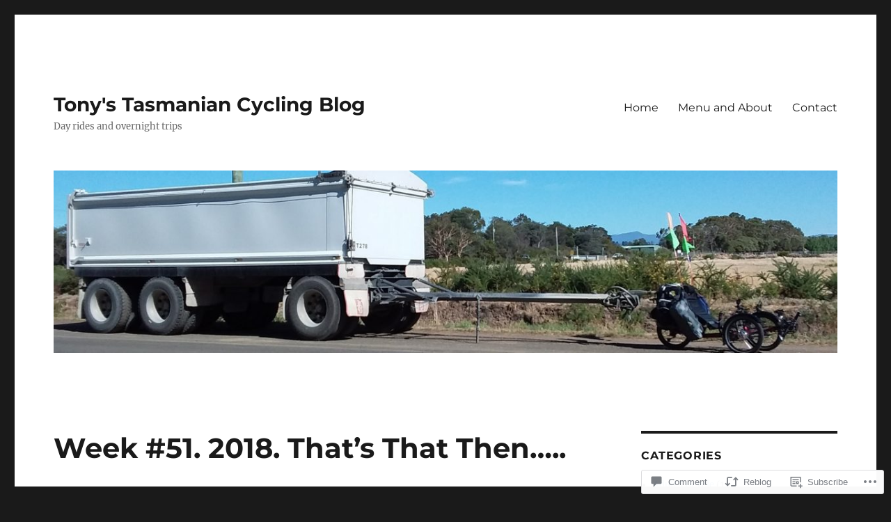

--- FILE ---
content_type: text/html; charset=UTF-8
request_url: https://tonyscycling.blog/2018/12/21/week-51-2018-thats-that-then/
body_size: 34121
content:
<!DOCTYPE html>
<html lang="en" class="no-js">
<head>
	<meta charset="UTF-8">
	<meta name="viewport" content="width=device-width, initial-scale=1">
	<link rel="profile" href="https://gmpg.org/xfn/11">
		<link rel="pingback" href="https://tonyscycling.blog/xmlrpc.php">
		<script>(function(html){html.className = html.className.replace(/\bno-js\b/,'js')})(document.documentElement);</script>
<title>Week #51.  2018.  That&#8217;s That Then&#8230;.. &#8211; Tony&#039;s Tasmanian Cycling Blog</title>
<meta name='robots' content='max-image-preview:large' />

<!-- Async WordPress.com Remote Login -->
<script id="wpcom_remote_login_js">
var wpcom_remote_login_extra_auth = '';
function wpcom_remote_login_remove_dom_node_id( element_id ) {
	var dom_node = document.getElementById( element_id );
	if ( dom_node ) { dom_node.parentNode.removeChild( dom_node ); }
}
function wpcom_remote_login_remove_dom_node_classes( class_name ) {
	var dom_nodes = document.querySelectorAll( '.' + class_name );
	for ( var i = 0; i < dom_nodes.length; i++ ) {
		dom_nodes[ i ].parentNode.removeChild( dom_nodes[ i ] );
	}
}
function wpcom_remote_login_final_cleanup() {
	wpcom_remote_login_remove_dom_node_classes( "wpcom_remote_login_msg" );
	wpcom_remote_login_remove_dom_node_id( "wpcom_remote_login_key" );
	wpcom_remote_login_remove_dom_node_id( "wpcom_remote_login_validate" );
	wpcom_remote_login_remove_dom_node_id( "wpcom_remote_login_js" );
	wpcom_remote_login_remove_dom_node_id( "wpcom_request_access_iframe" );
	wpcom_remote_login_remove_dom_node_id( "wpcom_request_access_styles" );
}

// Watch for messages back from the remote login
window.addEventListener( "message", function( e ) {
	if ( e.origin === "https://r-login.wordpress.com" ) {
		var data = {};
		try {
			data = JSON.parse( e.data );
		} catch( e ) {
			wpcom_remote_login_final_cleanup();
			return;
		}

		if ( data.msg === 'LOGIN' ) {
			// Clean up the login check iframe
			wpcom_remote_login_remove_dom_node_id( "wpcom_remote_login_key" );

			var id_regex = new RegExp( /^[0-9]+$/ );
			var token_regex = new RegExp( /^.*|.*|.*$/ );
			if (
				token_regex.test( data.token )
				&& id_regex.test( data.wpcomid )
			) {
				// We have everything we need to ask for a login
				var script = document.createElement( "script" );
				script.setAttribute( "id", "wpcom_remote_login_validate" );
				script.src = '/remote-login.php?wpcom_remote_login=validate'
					+ '&wpcomid=' + data.wpcomid
					+ '&token=' + encodeURIComponent( data.token )
					+ '&host=' + window.location.protocol
					+ '//' + window.location.hostname
					+ '&postid=1072'
					+ '&is_singular=1';
				document.body.appendChild( script );
			}

			return;
		}

		// Safari ITP, not logged in, so redirect
		if ( data.msg === 'LOGIN-REDIRECT' ) {
			window.location = 'https://wordpress.com/log-in?redirect_to=' + window.location.href;
			return;
		}

		// Safari ITP, storage access failed, remove the request
		if ( data.msg === 'LOGIN-REMOVE' ) {
			var css_zap = 'html { -webkit-transition: margin-top 1s; transition: margin-top 1s; } /* 9001 */ html { margin-top: 0 !important; } * html body { margin-top: 0 !important; } @media screen and ( max-width: 782px ) { html { margin-top: 0 !important; } * html body { margin-top: 0 !important; } }';
			var style_zap = document.createElement( 'style' );
			style_zap.type = 'text/css';
			style_zap.appendChild( document.createTextNode( css_zap ) );
			document.body.appendChild( style_zap );

			var e = document.getElementById( 'wpcom_request_access_iframe' );
			e.parentNode.removeChild( e );

			document.cookie = 'wordpress_com_login_access=denied; path=/; max-age=31536000';

			return;
		}

		// Safari ITP
		if ( data.msg === 'REQUEST_ACCESS' ) {
			console.log( 'request access: safari' );

			// Check ITP iframe enable/disable knob
			if ( wpcom_remote_login_extra_auth !== 'safari_itp_iframe' ) {
				return;
			}

			// If we are in a "private window" there is no ITP.
			var private_window = false;
			try {
				var opendb = window.openDatabase( null, null, null, null );
			} catch( e ) {
				private_window = true;
			}

			if ( private_window ) {
				console.log( 'private window' );
				return;
			}

			var iframe = document.createElement( 'iframe' );
			iframe.id = 'wpcom_request_access_iframe';
			iframe.setAttribute( 'scrolling', 'no' );
			iframe.setAttribute( 'sandbox', 'allow-storage-access-by-user-activation allow-scripts allow-same-origin allow-top-navigation-by-user-activation' );
			iframe.src = 'https://r-login.wordpress.com/remote-login.php?wpcom_remote_login=request_access&origin=' + encodeURIComponent( data.origin ) + '&wpcomid=' + encodeURIComponent( data.wpcomid );

			var css = 'html { -webkit-transition: margin-top 1s; transition: margin-top 1s; } /* 9001 */ html { margin-top: 46px !important; } * html body { margin-top: 46px !important; } @media screen and ( max-width: 660px ) { html { margin-top: 71px !important; } * html body { margin-top: 71px !important; } #wpcom_request_access_iframe { display: block; height: 71px !important; } } #wpcom_request_access_iframe { border: 0px; height: 46px; position: fixed; top: 0; left: 0; width: 100%; min-width: 100%; z-index: 99999; background: #23282d; } ';

			var style = document.createElement( 'style' );
			style.type = 'text/css';
			style.id = 'wpcom_request_access_styles';
			style.appendChild( document.createTextNode( css ) );
			document.body.appendChild( style );

			document.body.appendChild( iframe );
		}

		if ( data.msg === 'DONE' ) {
			wpcom_remote_login_final_cleanup();
		}
	}
}, false );

// Inject the remote login iframe after the page has had a chance to load
// more critical resources
window.addEventListener( "DOMContentLoaded", function( e ) {
	var iframe = document.createElement( "iframe" );
	iframe.style.display = "none";
	iframe.setAttribute( "scrolling", "no" );
	iframe.setAttribute( "id", "wpcom_remote_login_key" );
	iframe.src = "https://r-login.wordpress.com/remote-login.php"
		+ "?wpcom_remote_login=key"
		+ "&origin=aHR0cHM6Ly90b255c2N5Y2xpbmcuYmxvZw%3D%3D"
		+ "&wpcomid=141524197"
		+ "&time=" + Math.floor( Date.now() / 1000 );
	document.body.appendChild( iframe );
}, false );
</script>
<link rel='dns-prefetch' href='//s0.wp.com' />
<link rel='dns-prefetch' href='//widgets.wp.com' />
<link rel='dns-prefetch' href='//wordpress.com' />
<link rel="alternate" type="application/rss+xml" title="Tony&#039;s Tasmanian Cycling Blog &raquo; Feed" href="https://tonyscycling.blog/feed/" />
<link rel="alternate" type="application/rss+xml" title="Tony&#039;s Tasmanian Cycling Blog &raquo; Comments Feed" href="https://tonyscycling.blog/comments/feed/" />
<link rel="alternate" type="application/rss+xml" title="Tony&#039;s Tasmanian Cycling Blog &raquo; Week #51.  2018.  That&#8217;s That&nbsp;Then&#8230;.. Comments Feed" href="https://tonyscycling.blog/2018/12/21/week-51-2018-thats-that-then/feed/" />
	<script type="text/javascript">
		/* <![CDATA[ */
		function addLoadEvent(func) {
			var oldonload = window.onload;
			if (typeof window.onload != 'function') {
				window.onload = func;
			} else {
				window.onload = function () {
					oldonload();
					func();
				}
			}
		}
		/* ]]> */
	</script>
	<link crossorigin='anonymous' rel='stylesheet' id='all-css-0-1' href='/_static/??-eJyVjEEKwkAMRS/kGKqVuhHPMkxDnTaZBJOh9fa2IgguBDcfHvz3YNaQpDgWB65BqQ65GIzoGtP0ZmCRbfpKaOA3ZAwuQgZJWKODz6v/sLw4Ytknsx38370jRcc+qJh/0a8k5Qk/4Rdt9ytfmu50PJzbrmnHJ1zxVwU=&cssminify=yes' type='text/css' media='all' />
<style id='wp-emoji-styles-inline-css'>

	img.wp-smiley, img.emoji {
		display: inline !important;
		border: none !important;
		box-shadow: none !important;
		height: 1em !important;
		width: 1em !important;
		margin: 0 0.07em !important;
		vertical-align: -0.1em !important;
		background: none !important;
		padding: 0 !important;
	}
/*# sourceURL=wp-emoji-styles-inline-css */
</style>
<link crossorigin='anonymous' rel='stylesheet' id='all-css-2-1' href='/wp-content/plugins/gutenberg-core/v22.2.0/build/styles/block-library/style.css?m=1764855221i&cssminify=yes' type='text/css' media='all' />
<style id='wp-block-library-inline-css'>
.has-text-align-justify {
	text-align:justify;
}
.has-text-align-justify{text-align:justify;}

/*# sourceURL=wp-block-library-inline-css */
</style><style id='wp-block-paragraph-inline-css'>
.is-small-text{font-size:.875em}.is-regular-text{font-size:1em}.is-large-text{font-size:2.25em}.is-larger-text{font-size:3em}.has-drop-cap:not(:focus):first-letter{float:left;font-size:8.4em;font-style:normal;font-weight:100;line-height:.68;margin:.05em .1em 0 0;text-transform:uppercase}body.rtl .has-drop-cap:not(:focus):first-letter{float:none;margin-left:.1em}p.has-drop-cap.has-background{overflow:hidden}:root :where(p.has-background){padding:1.25em 2.375em}:where(p.has-text-color:not(.has-link-color)) a{color:inherit}p.has-text-align-left[style*="writing-mode:vertical-lr"],p.has-text-align-right[style*="writing-mode:vertical-rl"]{rotate:180deg}
/*# sourceURL=/wp-content/plugins/gutenberg-core/v22.2.0/build/styles/block-library/paragraph/style.css */
</style>
<style id='wp-block-separator-inline-css'>
@charset "UTF-8";.wp-block-separator{border:none;border-top:2px solid}:root :where(.wp-block-separator.is-style-dots){height:auto;line-height:1;text-align:center}:root :where(.wp-block-separator.is-style-dots):before{color:currentColor;content:"···";font-family:serif;font-size:1.5em;letter-spacing:2em;padding-left:2em}.wp-block-separator.is-style-dots{background:none!important;border:none!important}
/*# sourceURL=/wp-content/plugins/gutenberg-core/v22.2.0/build/styles/block-library/separator/style.css */
</style>
<style id='wp-block-separator-theme-inline-css'>
.wp-block-separator.has-css-opacity{opacity:.4}.wp-block-separator{border:none;border-bottom:2px solid;margin-left:auto;margin-right:auto}.wp-block-separator.has-alpha-channel-opacity{opacity:1}.wp-block-separator:not(.is-style-wide):not(.is-style-dots){width:100px}.wp-block-separator.has-background:not(.is-style-dots){border-bottom:none;height:1px}.wp-block-separator.has-background:not(.is-style-wide):not(.is-style-dots){height:2px}
/*# sourceURL=/wp-content/plugins/gutenberg-core/v22.2.0/build/styles/block-library/separator/theme.css */
</style>
<style id='wp-block-heading-inline-css'>
h1:where(.wp-block-heading).has-background,h2:where(.wp-block-heading).has-background,h3:where(.wp-block-heading).has-background,h4:where(.wp-block-heading).has-background,h5:where(.wp-block-heading).has-background,h6:where(.wp-block-heading).has-background{padding:1.25em 2.375em}h1.has-text-align-left[style*=writing-mode]:where([style*=vertical-lr]),h1.has-text-align-right[style*=writing-mode]:where([style*=vertical-rl]),h2.has-text-align-left[style*=writing-mode]:where([style*=vertical-lr]),h2.has-text-align-right[style*=writing-mode]:where([style*=vertical-rl]),h3.has-text-align-left[style*=writing-mode]:where([style*=vertical-lr]),h3.has-text-align-right[style*=writing-mode]:where([style*=vertical-rl]),h4.has-text-align-left[style*=writing-mode]:where([style*=vertical-lr]),h4.has-text-align-right[style*=writing-mode]:where([style*=vertical-rl]),h5.has-text-align-left[style*=writing-mode]:where([style*=vertical-lr]),h5.has-text-align-right[style*=writing-mode]:where([style*=vertical-rl]),h6.has-text-align-left[style*=writing-mode]:where([style*=vertical-lr]),h6.has-text-align-right[style*=writing-mode]:where([style*=vertical-rl]){rotate:180deg}
/*# sourceURL=/wp-content/plugins/gutenberg-core/v22.2.0/build/styles/block-library/heading/style.css */
</style>
<style id='wp-block-image-inline-css'>
.wp-block-image>a,.wp-block-image>figure>a{display:inline-block}.wp-block-image img{box-sizing:border-box;height:auto;max-width:100%;vertical-align:bottom}@media not (prefers-reduced-motion){.wp-block-image img.hide{visibility:hidden}.wp-block-image img.show{animation:show-content-image .4s}}.wp-block-image[style*=border-radius] img,.wp-block-image[style*=border-radius]>a{border-radius:inherit}.wp-block-image.has-custom-border img{box-sizing:border-box}.wp-block-image.aligncenter{text-align:center}.wp-block-image.alignfull>a,.wp-block-image.alignwide>a{width:100%}.wp-block-image.alignfull img,.wp-block-image.alignwide img{height:auto;width:100%}.wp-block-image .aligncenter,.wp-block-image .alignleft,.wp-block-image .alignright,.wp-block-image.aligncenter,.wp-block-image.alignleft,.wp-block-image.alignright{display:table}.wp-block-image .aligncenter>figcaption,.wp-block-image .alignleft>figcaption,.wp-block-image .alignright>figcaption,.wp-block-image.aligncenter>figcaption,.wp-block-image.alignleft>figcaption,.wp-block-image.alignright>figcaption{caption-side:bottom;display:table-caption}.wp-block-image .alignleft{float:left;margin:.5em 1em .5em 0}.wp-block-image .alignright{float:right;margin:.5em 0 .5em 1em}.wp-block-image .aligncenter{margin-left:auto;margin-right:auto}.wp-block-image :where(figcaption){margin-bottom:1em;margin-top:.5em}.wp-block-image.is-style-circle-mask img{border-radius:9999px}@supports ((-webkit-mask-image:none) or (mask-image:none)) or (-webkit-mask-image:none){.wp-block-image.is-style-circle-mask img{border-radius:0;-webkit-mask-image:url('data:image/svg+xml;utf8,<svg viewBox="0 0 100 100" xmlns="http://www.w3.org/2000/svg"><circle cx="50" cy="50" r="50"/></svg>');mask-image:url('data:image/svg+xml;utf8,<svg viewBox="0 0 100 100" xmlns="http://www.w3.org/2000/svg"><circle cx="50" cy="50" r="50"/></svg>');mask-mode:alpha;-webkit-mask-position:center;mask-position:center;-webkit-mask-repeat:no-repeat;mask-repeat:no-repeat;-webkit-mask-size:contain;mask-size:contain}}:root :where(.wp-block-image.is-style-rounded img,.wp-block-image .is-style-rounded img){border-radius:9999px}.wp-block-image figure{margin:0}.wp-lightbox-container{display:flex;flex-direction:column;position:relative}.wp-lightbox-container img{cursor:zoom-in}.wp-lightbox-container img:hover+button{opacity:1}.wp-lightbox-container button{align-items:center;backdrop-filter:blur(16px) saturate(180%);background-color:#5a5a5a40;border:none;border-radius:4px;cursor:zoom-in;display:flex;height:20px;justify-content:center;opacity:0;padding:0;position:absolute;right:16px;text-align:center;top:16px;width:20px;z-index:100}@media not (prefers-reduced-motion){.wp-lightbox-container button{transition:opacity .2s ease}}.wp-lightbox-container button:focus-visible{outline:3px auto #5a5a5a40;outline:3px auto -webkit-focus-ring-color;outline-offset:3px}.wp-lightbox-container button:hover{cursor:pointer;opacity:1}.wp-lightbox-container button:focus{opacity:1}.wp-lightbox-container button:focus,.wp-lightbox-container button:hover,.wp-lightbox-container button:not(:hover):not(:active):not(.has-background){background-color:#5a5a5a40;border:none}.wp-lightbox-overlay{box-sizing:border-box;cursor:zoom-out;height:100vh;left:0;overflow:hidden;position:fixed;top:0;visibility:hidden;width:100%;z-index:100000}.wp-lightbox-overlay .close-button{align-items:center;cursor:pointer;display:flex;justify-content:center;min-height:40px;min-width:40px;padding:0;position:absolute;right:calc(env(safe-area-inset-right) + 16px);top:calc(env(safe-area-inset-top) + 16px);z-index:5000000}.wp-lightbox-overlay .close-button:focus,.wp-lightbox-overlay .close-button:hover,.wp-lightbox-overlay .close-button:not(:hover):not(:active):not(.has-background){background:none;border:none}.wp-lightbox-overlay .lightbox-image-container{height:var(--wp--lightbox-container-height);left:50%;overflow:hidden;position:absolute;top:50%;transform:translate(-50%,-50%);transform-origin:top left;width:var(--wp--lightbox-container-width);z-index:9999999999}.wp-lightbox-overlay .wp-block-image{align-items:center;box-sizing:border-box;display:flex;height:100%;justify-content:center;margin:0;position:relative;transform-origin:0 0;width:100%;z-index:3000000}.wp-lightbox-overlay .wp-block-image img{height:var(--wp--lightbox-image-height);min-height:var(--wp--lightbox-image-height);min-width:var(--wp--lightbox-image-width);width:var(--wp--lightbox-image-width)}.wp-lightbox-overlay .wp-block-image figcaption{display:none}.wp-lightbox-overlay button{background:none;border:none}.wp-lightbox-overlay .scrim{background-color:#fff;height:100%;opacity:.9;position:absolute;width:100%;z-index:2000000}.wp-lightbox-overlay.active{visibility:visible}@media not (prefers-reduced-motion){.wp-lightbox-overlay.active{animation:turn-on-visibility .25s both}.wp-lightbox-overlay.active img{animation:turn-on-visibility .35s both}.wp-lightbox-overlay.show-closing-animation:not(.active){animation:turn-off-visibility .35s both}.wp-lightbox-overlay.show-closing-animation:not(.active) img{animation:turn-off-visibility .25s both}.wp-lightbox-overlay.zoom.active{animation:none;opacity:1;visibility:visible}.wp-lightbox-overlay.zoom.active .lightbox-image-container{animation:lightbox-zoom-in .4s}.wp-lightbox-overlay.zoom.active .lightbox-image-container img{animation:none}.wp-lightbox-overlay.zoom.active .scrim{animation:turn-on-visibility .4s forwards}.wp-lightbox-overlay.zoom.show-closing-animation:not(.active){animation:none}.wp-lightbox-overlay.zoom.show-closing-animation:not(.active) .lightbox-image-container{animation:lightbox-zoom-out .4s}.wp-lightbox-overlay.zoom.show-closing-animation:not(.active) .lightbox-image-container img{animation:none}.wp-lightbox-overlay.zoom.show-closing-animation:not(.active) .scrim{animation:turn-off-visibility .4s forwards}}@keyframes show-content-image{0%{visibility:hidden}99%{visibility:hidden}to{visibility:visible}}@keyframes turn-on-visibility{0%{opacity:0}to{opacity:1}}@keyframes turn-off-visibility{0%{opacity:1;visibility:visible}99%{opacity:0;visibility:visible}to{opacity:0;visibility:hidden}}@keyframes lightbox-zoom-in{0%{transform:translate(calc((-100vw + var(--wp--lightbox-scrollbar-width))/2 + var(--wp--lightbox-initial-left-position)),calc(-50vh + var(--wp--lightbox-initial-top-position))) scale(var(--wp--lightbox-scale))}to{transform:translate(-50%,-50%) scale(1)}}@keyframes lightbox-zoom-out{0%{transform:translate(-50%,-50%) scale(1);visibility:visible}99%{visibility:visible}to{transform:translate(calc((-100vw + var(--wp--lightbox-scrollbar-width))/2 + var(--wp--lightbox-initial-left-position)),calc(-50vh + var(--wp--lightbox-initial-top-position))) scale(var(--wp--lightbox-scale));visibility:hidden}}
/*# sourceURL=/wp-content/plugins/gutenberg-core/v22.2.0/build/styles/block-library/image/style.css */
</style>
<style id='wp-block-image-theme-inline-css'>
:root :where(.wp-block-image figcaption){color:#555;font-size:13px;text-align:center}.is-dark-theme :root :where(.wp-block-image figcaption){color:#ffffffa6}.wp-block-image{margin:0 0 1em}
/*# sourceURL=/wp-content/plugins/gutenberg-core/v22.2.0/build/styles/block-library/image/theme.css */
</style>
<style id='global-styles-inline-css'>
:root{--wp--preset--aspect-ratio--square: 1;--wp--preset--aspect-ratio--4-3: 4/3;--wp--preset--aspect-ratio--3-4: 3/4;--wp--preset--aspect-ratio--3-2: 3/2;--wp--preset--aspect-ratio--2-3: 2/3;--wp--preset--aspect-ratio--16-9: 16/9;--wp--preset--aspect-ratio--9-16: 9/16;--wp--preset--color--black: #000000;--wp--preset--color--cyan-bluish-gray: #abb8c3;--wp--preset--color--white: #fff;--wp--preset--color--pale-pink: #f78da7;--wp--preset--color--vivid-red: #cf2e2e;--wp--preset--color--luminous-vivid-orange: #ff6900;--wp--preset--color--luminous-vivid-amber: #fcb900;--wp--preset--color--light-green-cyan: #7bdcb5;--wp--preset--color--vivid-green-cyan: #00d084;--wp--preset--color--pale-cyan-blue: #8ed1fc;--wp--preset--color--vivid-cyan-blue: #0693e3;--wp--preset--color--vivid-purple: #9b51e0;--wp--preset--color--dark-gray: #1a1a1a;--wp--preset--color--medium-gray: #686868;--wp--preset--color--light-gray: #e5e5e5;--wp--preset--color--blue-gray: #4d545c;--wp--preset--color--bright-blue: #007acc;--wp--preset--color--light-blue: #9adffd;--wp--preset--color--dark-brown: #402b30;--wp--preset--color--medium-brown: #774e24;--wp--preset--color--dark-red: #640c1f;--wp--preset--color--bright-red: #ff675f;--wp--preset--color--yellow: #ffef8e;--wp--preset--gradient--vivid-cyan-blue-to-vivid-purple: linear-gradient(135deg,rgb(6,147,227) 0%,rgb(155,81,224) 100%);--wp--preset--gradient--light-green-cyan-to-vivid-green-cyan: linear-gradient(135deg,rgb(122,220,180) 0%,rgb(0,208,130) 100%);--wp--preset--gradient--luminous-vivid-amber-to-luminous-vivid-orange: linear-gradient(135deg,rgb(252,185,0) 0%,rgb(255,105,0) 100%);--wp--preset--gradient--luminous-vivid-orange-to-vivid-red: linear-gradient(135deg,rgb(255,105,0) 0%,rgb(207,46,46) 100%);--wp--preset--gradient--very-light-gray-to-cyan-bluish-gray: linear-gradient(135deg,rgb(238,238,238) 0%,rgb(169,184,195) 100%);--wp--preset--gradient--cool-to-warm-spectrum: linear-gradient(135deg,rgb(74,234,220) 0%,rgb(151,120,209) 20%,rgb(207,42,186) 40%,rgb(238,44,130) 60%,rgb(251,105,98) 80%,rgb(254,248,76) 100%);--wp--preset--gradient--blush-light-purple: linear-gradient(135deg,rgb(255,206,236) 0%,rgb(152,150,240) 100%);--wp--preset--gradient--blush-bordeaux: linear-gradient(135deg,rgb(254,205,165) 0%,rgb(254,45,45) 50%,rgb(107,0,62) 100%);--wp--preset--gradient--luminous-dusk: linear-gradient(135deg,rgb(255,203,112) 0%,rgb(199,81,192) 50%,rgb(65,88,208) 100%);--wp--preset--gradient--pale-ocean: linear-gradient(135deg,rgb(255,245,203) 0%,rgb(182,227,212) 50%,rgb(51,167,181) 100%);--wp--preset--gradient--electric-grass: linear-gradient(135deg,rgb(202,248,128) 0%,rgb(113,206,126) 100%);--wp--preset--gradient--midnight: linear-gradient(135deg,rgb(2,3,129) 0%,rgb(40,116,252) 100%);--wp--preset--font-size--small: 13px;--wp--preset--font-size--medium: 20px;--wp--preset--font-size--large: 36px;--wp--preset--font-size--x-large: 42px;--wp--preset--font-family--albert-sans: 'Albert Sans', sans-serif;--wp--preset--font-family--alegreya: Alegreya, serif;--wp--preset--font-family--arvo: Arvo, serif;--wp--preset--font-family--bodoni-moda: 'Bodoni Moda', serif;--wp--preset--font-family--bricolage-grotesque: 'Bricolage Grotesque', sans-serif;--wp--preset--font-family--cabin: Cabin, sans-serif;--wp--preset--font-family--chivo: Chivo, sans-serif;--wp--preset--font-family--commissioner: Commissioner, sans-serif;--wp--preset--font-family--cormorant: Cormorant, serif;--wp--preset--font-family--courier-prime: 'Courier Prime', monospace;--wp--preset--font-family--crimson-pro: 'Crimson Pro', serif;--wp--preset--font-family--dm-mono: 'DM Mono', monospace;--wp--preset--font-family--dm-sans: 'DM Sans', sans-serif;--wp--preset--font-family--dm-serif-display: 'DM Serif Display', serif;--wp--preset--font-family--domine: Domine, serif;--wp--preset--font-family--eb-garamond: 'EB Garamond', serif;--wp--preset--font-family--epilogue: Epilogue, sans-serif;--wp--preset--font-family--fahkwang: Fahkwang, sans-serif;--wp--preset--font-family--figtree: Figtree, sans-serif;--wp--preset--font-family--fira-sans: 'Fira Sans', sans-serif;--wp--preset--font-family--fjalla-one: 'Fjalla One', sans-serif;--wp--preset--font-family--fraunces: Fraunces, serif;--wp--preset--font-family--gabarito: Gabarito, system-ui;--wp--preset--font-family--ibm-plex-mono: 'IBM Plex Mono', monospace;--wp--preset--font-family--ibm-plex-sans: 'IBM Plex Sans', sans-serif;--wp--preset--font-family--ibarra-real-nova: 'Ibarra Real Nova', serif;--wp--preset--font-family--instrument-serif: 'Instrument Serif', serif;--wp--preset--font-family--inter: Inter, sans-serif;--wp--preset--font-family--josefin-sans: 'Josefin Sans', sans-serif;--wp--preset--font-family--jost: Jost, sans-serif;--wp--preset--font-family--libre-baskerville: 'Libre Baskerville', serif;--wp--preset--font-family--libre-franklin: 'Libre Franklin', sans-serif;--wp--preset--font-family--literata: Literata, serif;--wp--preset--font-family--lora: Lora, serif;--wp--preset--font-family--merriweather: Merriweather, serif;--wp--preset--font-family--montserrat: Montserrat, sans-serif;--wp--preset--font-family--newsreader: Newsreader, serif;--wp--preset--font-family--noto-sans-mono: 'Noto Sans Mono', sans-serif;--wp--preset--font-family--nunito: Nunito, sans-serif;--wp--preset--font-family--open-sans: 'Open Sans', sans-serif;--wp--preset--font-family--overpass: Overpass, sans-serif;--wp--preset--font-family--pt-serif: 'PT Serif', serif;--wp--preset--font-family--petrona: Petrona, serif;--wp--preset--font-family--piazzolla: Piazzolla, serif;--wp--preset--font-family--playfair-display: 'Playfair Display', serif;--wp--preset--font-family--plus-jakarta-sans: 'Plus Jakarta Sans', sans-serif;--wp--preset--font-family--poppins: Poppins, sans-serif;--wp--preset--font-family--raleway: Raleway, sans-serif;--wp--preset--font-family--roboto: Roboto, sans-serif;--wp--preset--font-family--roboto-slab: 'Roboto Slab', serif;--wp--preset--font-family--rubik: Rubik, sans-serif;--wp--preset--font-family--rufina: Rufina, serif;--wp--preset--font-family--sora: Sora, sans-serif;--wp--preset--font-family--source-sans-3: 'Source Sans 3', sans-serif;--wp--preset--font-family--source-serif-4: 'Source Serif 4', serif;--wp--preset--font-family--space-mono: 'Space Mono', monospace;--wp--preset--font-family--syne: Syne, sans-serif;--wp--preset--font-family--texturina: Texturina, serif;--wp--preset--font-family--urbanist: Urbanist, sans-serif;--wp--preset--font-family--work-sans: 'Work Sans', sans-serif;--wp--preset--spacing--20: 0.44rem;--wp--preset--spacing--30: 0.67rem;--wp--preset--spacing--40: 1rem;--wp--preset--spacing--50: 1.5rem;--wp--preset--spacing--60: 2.25rem;--wp--preset--spacing--70: 3.38rem;--wp--preset--spacing--80: 5.06rem;--wp--preset--shadow--natural: 6px 6px 9px rgba(0, 0, 0, 0.2);--wp--preset--shadow--deep: 12px 12px 50px rgba(0, 0, 0, 0.4);--wp--preset--shadow--sharp: 6px 6px 0px rgba(0, 0, 0, 0.2);--wp--preset--shadow--outlined: 6px 6px 0px -3px rgb(255, 255, 255), 6px 6px rgb(0, 0, 0);--wp--preset--shadow--crisp: 6px 6px 0px rgb(0, 0, 0);}:where(.is-layout-flex){gap: 0.5em;}:where(.is-layout-grid){gap: 0.5em;}body .is-layout-flex{display: flex;}.is-layout-flex{flex-wrap: wrap;align-items: center;}.is-layout-flex > :is(*, div){margin: 0;}body .is-layout-grid{display: grid;}.is-layout-grid > :is(*, div){margin: 0;}:where(.wp-block-columns.is-layout-flex){gap: 2em;}:where(.wp-block-columns.is-layout-grid){gap: 2em;}:where(.wp-block-post-template.is-layout-flex){gap: 1.25em;}:where(.wp-block-post-template.is-layout-grid){gap: 1.25em;}.has-black-color{color: var(--wp--preset--color--black) !important;}.has-cyan-bluish-gray-color{color: var(--wp--preset--color--cyan-bluish-gray) !important;}.has-white-color{color: var(--wp--preset--color--white) !important;}.has-pale-pink-color{color: var(--wp--preset--color--pale-pink) !important;}.has-vivid-red-color{color: var(--wp--preset--color--vivid-red) !important;}.has-luminous-vivid-orange-color{color: var(--wp--preset--color--luminous-vivid-orange) !important;}.has-luminous-vivid-amber-color{color: var(--wp--preset--color--luminous-vivid-amber) !important;}.has-light-green-cyan-color{color: var(--wp--preset--color--light-green-cyan) !important;}.has-vivid-green-cyan-color{color: var(--wp--preset--color--vivid-green-cyan) !important;}.has-pale-cyan-blue-color{color: var(--wp--preset--color--pale-cyan-blue) !important;}.has-vivid-cyan-blue-color{color: var(--wp--preset--color--vivid-cyan-blue) !important;}.has-vivid-purple-color{color: var(--wp--preset--color--vivid-purple) !important;}.has-black-background-color{background-color: var(--wp--preset--color--black) !important;}.has-cyan-bluish-gray-background-color{background-color: var(--wp--preset--color--cyan-bluish-gray) !important;}.has-white-background-color{background-color: var(--wp--preset--color--white) !important;}.has-pale-pink-background-color{background-color: var(--wp--preset--color--pale-pink) !important;}.has-vivid-red-background-color{background-color: var(--wp--preset--color--vivid-red) !important;}.has-luminous-vivid-orange-background-color{background-color: var(--wp--preset--color--luminous-vivid-orange) !important;}.has-luminous-vivid-amber-background-color{background-color: var(--wp--preset--color--luminous-vivid-amber) !important;}.has-light-green-cyan-background-color{background-color: var(--wp--preset--color--light-green-cyan) !important;}.has-vivid-green-cyan-background-color{background-color: var(--wp--preset--color--vivid-green-cyan) !important;}.has-pale-cyan-blue-background-color{background-color: var(--wp--preset--color--pale-cyan-blue) !important;}.has-vivid-cyan-blue-background-color{background-color: var(--wp--preset--color--vivid-cyan-blue) !important;}.has-vivid-purple-background-color{background-color: var(--wp--preset--color--vivid-purple) !important;}.has-black-border-color{border-color: var(--wp--preset--color--black) !important;}.has-cyan-bluish-gray-border-color{border-color: var(--wp--preset--color--cyan-bluish-gray) !important;}.has-white-border-color{border-color: var(--wp--preset--color--white) !important;}.has-pale-pink-border-color{border-color: var(--wp--preset--color--pale-pink) !important;}.has-vivid-red-border-color{border-color: var(--wp--preset--color--vivid-red) !important;}.has-luminous-vivid-orange-border-color{border-color: var(--wp--preset--color--luminous-vivid-orange) !important;}.has-luminous-vivid-amber-border-color{border-color: var(--wp--preset--color--luminous-vivid-amber) !important;}.has-light-green-cyan-border-color{border-color: var(--wp--preset--color--light-green-cyan) !important;}.has-vivid-green-cyan-border-color{border-color: var(--wp--preset--color--vivid-green-cyan) !important;}.has-pale-cyan-blue-border-color{border-color: var(--wp--preset--color--pale-cyan-blue) !important;}.has-vivid-cyan-blue-border-color{border-color: var(--wp--preset--color--vivid-cyan-blue) !important;}.has-vivid-purple-border-color{border-color: var(--wp--preset--color--vivid-purple) !important;}.has-vivid-cyan-blue-to-vivid-purple-gradient-background{background: var(--wp--preset--gradient--vivid-cyan-blue-to-vivid-purple) !important;}.has-light-green-cyan-to-vivid-green-cyan-gradient-background{background: var(--wp--preset--gradient--light-green-cyan-to-vivid-green-cyan) !important;}.has-luminous-vivid-amber-to-luminous-vivid-orange-gradient-background{background: var(--wp--preset--gradient--luminous-vivid-amber-to-luminous-vivid-orange) !important;}.has-luminous-vivid-orange-to-vivid-red-gradient-background{background: var(--wp--preset--gradient--luminous-vivid-orange-to-vivid-red) !important;}.has-very-light-gray-to-cyan-bluish-gray-gradient-background{background: var(--wp--preset--gradient--very-light-gray-to-cyan-bluish-gray) !important;}.has-cool-to-warm-spectrum-gradient-background{background: var(--wp--preset--gradient--cool-to-warm-spectrum) !important;}.has-blush-light-purple-gradient-background{background: var(--wp--preset--gradient--blush-light-purple) !important;}.has-blush-bordeaux-gradient-background{background: var(--wp--preset--gradient--blush-bordeaux) !important;}.has-luminous-dusk-gradient-background{background: var(--wp--preset--gradient--luminous-dusk) !important;}.has-pale-ocean-gradient-background{background: var(--wp--preset--gradient--pale-ocean) !important;}.has-electric-grass-gradient-background{background: var(--wp--preset--gradient--electric-grass) !important;}.has-midnight-gradient-background{background: var(--wp--preset--gradient--midnight) !important;}.has-small-font-size{font-size: var(--wp--preset--font-size--small) !important;}.has-medium-font-size{font-size: var(--wp--preset--font-size--medium) !important;}.has-large-font-size{font-size: var(--wp--preset--font-size--large) !important;}.has-x-large-font-size{font-size: var(--wp--preset--font-size--x-large) !important;}.has-albert-sans-font-family{font-family: var(--wp--preset--font-family--albert-sans) !important;}.has-alegreya-font-family{font-family: var(--wp--preset--font-family--alegreya) !important;}.has-arvo-font-family{font-family: var(--wp--preset--font-family--arvo) !important;}.has-bodoni-moda-font-family{font-family: var(--wp--preset--font-family--bodoni-moda) !important;}.has-bricolage-grotesque-font-family{font-family: var(--wp--preset--font-family--bricolage-grotesque) !important;}.has-cabin-font-family{font-family: var(--wp--preset--font-family--cabin) !important;}.has-chivo-font-family{font-family: var(--wp--preset--font-family--chivo) !important;}.has-commissioner-font-family{font-family: var(--wp--preset--font-family--commissioner) !important;}.has-cormorant-font-family{font-family: var(--wp--preset--font-family--cormorant) !important;}.has-courier-prime-font-family{font-family: var(--wp--preset--font-family--courier-prime) !important;}.has-crimson-pro-font-family{font-family: var(--wp--preset--font-family--crimson-pro) !important;}.has-dm-mono-font-family{font-family: var(--wp--preset--font-family--dm-mono) !important;}.has-dm-sans-font-family{font-family: var(--wp--preset--font-family--dm-sans) !important;}.has-dm-serif-display-font-family{font-family: var(--wp--preset--font-family--dm-serif-display) !important;}.has-domine-font-family{font-family: var(--wp--preset--font-family--domine) !important;}.has-eb-garamond-font-family{font-family: var(--wp--preset--font-family--eb-garamond) !important;}.has-epilogue-font-family{font-family: var(--wp--preset--font-family--epilogue) !important;}.has-fahkwang-font-family{font-family: var(--wp--preset--font-family--fahkwang) !important;}.has-figtree-font-family{font-family: var(--wp--preset--font-family--figtree) !important;}.has-fira-sans-font-family{font-family: var(--wp--preset--font-family--fira-sans) !important;}.has-fjalla-one-font-family{font-family: var(--wp--preset--font-family--fjalla-one) !important;}.has-fraunces-font-family{font-family: var(--wp--preset--font-family--fraunces) !important;}.has-gabarito-font-family{font-family: var(--wp--preset--font-family--gabarito) !important;}.has-ibm-plex-mono-font-family{font-family: var(--wp--preset--font-family--ibm-plex-mono) !important;}.has-ibm-plex-sans-font-family{font-family: var(--wp--preset--font-family--ibm-plex-sans) !important;}.has-ibarra-real-nova-font-family{font-family: var(--wp--preset--font-family--ibarra-real-nova) !important;}.has-instrument-serif-font-family{font-family: var(--wp--preset--font-family--instrument-serif) !important;}.has-inter-font-family{font-family: var(--wp--preset--font-family--inter) !important;}.has-josefin-sans-font-family{font-family: var(--wp--preset--font-family--josefin-sans) !important;}.has-jost-font-family{font-family: var(--wp--preset--font-family--jost) !important;}.has-libre-baskerville-font-family{font-family: var(--wp--preset--font-family--libre-baskerville) !important;}.has-libre-franklin-font-family{font-family: var(--wp--preset--font-family--libre-franklin) !important;}.has-literata-font-family{font-family: var(--wp--preset--font-family--literata) !important;}.has-lora-font-family{font-family: var(--wp--preset--font-family--lora) !important;}.has-merriweather-font-family{font-family: var(--wp--preset--font-family--merriweather) !important;}.has-montserrat-font-family{font-family: var(--wp--preset--font-family--montserrat) !important;}.has-newsreader-font-family{font-family: var(--wp--preset--font-family--newsreader) !important;}.has-noto-sans-mono-font-family{font-family: var(--wp--preset--font-family--noto-sans-mono) !important;}.has-nunito-font-family{font-family: var(--wp--preset--font-family--nunito) !important;}.has-open-sans-font-family{font-family: var(--wp--preset--font-family--open-sans) !important;}.has-overpass-font-family{font-family: var(--wp--preset--font-family--overpass) !important;}.has-pt-serif-font-family{font-family: var(--wp--preset--font-family--pt-serif) !important;}.has-petrona-font-family{font-family: var(--wp--preset--font-family--petrona) !important;}.has-piazzolla-font-family{font-family: var(--wp--preset--font-family--piazzolla) !important;}.has-playfair-display-font-family{font-family: var(--wp--preset--font-family--playfair-display) !important;}.has-plus-jakarta-sans-font-family{font-family: var(--wp--preset--font-family--plus-jakarta-sans) !important;}.has-poppins-font-family{font-family: var(--wp--preset--font-family--poppins) !important;}.has-raleway-font-family{font-family: var(--wp--preset--font-family--raleway) !important;}.has-roboto-font-family{font-family: var(--wp--preset--font-family--roboto) !important;}.has-roboto-slab-font-family{font-family: var(--wp--preset--font-family--roboto-slab) !important;}.has-rubik-font-family{font-family: var(--wp--preset--font-family--rubik) !important;}.has-rufina-font-family{font-family: var(--wp--preset--font-family--rufina) !important;}.has-sora-font-family{font-family: var(--wp--preset--font-family--sora) !important;}.has-source-sans-3-font-family{font-family: var(--wp--preset--font-family--source-sans-3) !important;}.has-source-serif-4-font-family{font-family: var(--wp--preset--font-family--source-serif-4) !important;}.has-space-mono-font-family{font-family: var(--wp--preset--font-family--space-mono) !important;}.has-syne-font-family{font-family: var(--wp--preset--font-family--syne) !important;}.has-texturina-font-family{font-family: var(--wp--preset--font-family--texturina) !important;}.has-urbanist-font-family{font-family: var(--wp--preset--font-family--urbanist) !important;}.has-work-sans-font-family{font-family: var(--wp--preset--font-family--work-sans) !important;}
/*# sourceURL=global-styles-inline-css */
</style>

<style id='classic-theme-styles-inline-css'>
/*! This file is auto-generated */
.wp-block-button__link{color:#fff;background-color:#32373c;border-radius:9999px;box-shadow:none;text-decoration:none;padding:calc(.667em + 2px) calc(1.333em + 2px);font-size:1.125em}.wp-block-file__button{background:#32373c;color:#fff;text-decoration:none}
/*# sourceURL=/wp-includes/css/classic-themes.min.css */
</style>
<link crossorigin='anonymous' rel='stylesheet' id='all-css-4-1' href='/_static/??-eJx9jl0KAjEMhC9kNrsi6ot4FGm7QatNW5p0xdvbRfxBwZdAZuabBK8ZXIpKUTGHevRR0CUbkrsILrth2w0gnnMgKDR1Kxy96CsBordAnRNZ4EcRV3h3FWo6Z6Nzgmn0hgJxi/3DrrkxYG0uJAJtsq8Memqg/OPOpNm4CzTpUfEwkFOKT/MwURxTQVM1sVH17gdDKQ5t9WHEiYptp5s4/yzf+/zMnnfDZt33y83Qb893kB9+HA==&cssminify=yes' type='text/css' media='all' />
<link rel='stylesheet' id='verbum-gutenberg-css-css' href='https://widgets.wp.com/verbum-block-editor/block-editor.css?ver=1738686361' media='all' />
<link crossorigin='anonymous' rel='stylesheet' id='all-css-6-1' href='/_static/??-eJyNkNEOwiAMRX9IbNSZ+WL8FMNInWxQCHSZ+3uLM2ZRH/bWe7i9vQHGqEwgRmLwg4puaC1lMMF7QcrZHkXlL7IVsgELFNjKdv4M88Mik+/oJSEODfAoYMr2wYgENzFk8JiSHVGLLZXjWfnChWqetaWSG5xm/RO+KNwhR236twYfAsFVdqFFwjSX/Duub5x5crjeXj6tccH0rxMXf97Vx8P+VNW7qnsCoUWOsg==&cssminify=yes' type='text/css' media='all' />
<link crossorigin='anonymous' rel='stylesheet' id='all-css-12-1' href='/_static/??-eJx9y0EOwjAMRNELYUxEK7FBnKWNTAhK7Kh2lPb2pGyADbv5Iz1sBbywERvagzIpljqjtX5sGlcjYvSqqLYlgla85GPvA37BXKGkGiIrLjQnCX2Gt/rkPxRIIImfLAr/BNzTFJed3vLVjW4YT2fnLs8X8DhDqQ==&cssminify=yes' type='text/css' media='all' />
<style id='jetpack-global-styles-frontend-style-inline-css'>
:root { --font-headings: unset; --font-base: unset; --font-headings-default: -apple-system,BlinkMacSystemFont,"Segoe UI",Roboto,Oxygen-Sans,Ubuntu,Cantarell,"Helvetica Neue",sans-serif; --font-base-default: -apple-system,BlinkMacSystemFont,"Segoe UI",Roboto,Oxygen-Sans,Ubuntu,Cantarell,"Helvetica Neue",sans-serif;}
/*# sourceURL=jetpack-global-styles-frontend-style-inline-css */
</style>
<link crossorigin='anonymous' rel='stylesheet' id='all-css-14-1' href='/_static/??-eJyNjcEKwjAQRH/IuFRT6kX8FNkmS5K6yQY3Qfx7bfEiXrwM82B4A49qnJRGpUHupnIPqSgs1Cq624chi6zhO5OCRryTR++fW00l7J3qDv43XVNxoOISsmEJol/wY2uR8vs3WggsM/I6uOTzMI3Hw8lOg11eUT1JKA==&cssminify=yes' type='text/css' media='all' />
<script id="jetpack_related-posts-js-extra">
var related_posts_js_options = {"post_heading":"h4"};
//# sourceURL=jetpack_related-posts-js-extra
</script>
<script id="wpcom-actionbar-placeholder-js-extra">
var actionbardata = {"siteID":"141524197","postID":"1072","siteURL":"https://tonyscycling.blog","xhrURL":"https://tonyscycling.blog/wp-admin/admin-ajax.php","nonce":"b199b3234a","isLoggedIn":"","statusMessage":"","subsEmailDefault":"instantly","proxyScriptUrl":"https://s0.wp.com/wp-content/js/wpcom-proxy-request.js?m=1513050504i&amp;ver=20211021","shortlink":"https://wp.me/p9zOUl-hi","i18n":{"followedText":"New posts from this site will now appear in your \u003Ca href=\"https://wordpress.com/reader\"\u003EReader\u003C/a\u003E","foldBar":"Collapse this bar","unfoldBar":"Expand this bar","shortLinkCopied":"Shortlink copied to clipboard."}};
//# sourceURL=wpcom-actionbar-placeholder-js-extra
</script>
<script id="jetpack-mu-wpcom-settings-js-before">
var JETPACK_MU_WPCOM_SETTINGS = {"assetsUrl":"https://s0.wp.com/wp-content/mu-plugins/jetpack-mu-wpcom-plugin/moon/jetpack_vendor/automattic/jetpack-mu-wpcom/src/build/"};
//# sourceURL=jetpack-mu-wpcom-settings-js-before
</script>
<script crossorigin='anonymous' type='text/javascript'  src='/_static/??-eJxdjEsOwjAMRC9E6lIpsEIcBfVj0YTYsWpHbW/fILEAlm9m3sAqbsxsyAZUnKTyDKwQ0aQfXx8GypnhEXiEoYQ0wYKpN5ycZDX9pYYCN1FP8HUc6yaZkyVv+39nMxIqSBnA1hrsGjZD5Lc0GyVfhTvdzlfv2/bSdT4e2plCCA=='></script>
<script id="rlt-proxy-js-after">
	rltInitialize( {"token":null,"iframeOrigins":["https:\/\/widgets.wp.com"]} );
//# sourceURL=rlt-proxy-js-after
</script>
<link rel="EditURI" type="application/rsd+xml" title="RSD" href="https://tonyscycling.wordpress.com/xmlrpc.php?rsd" />
<meta name="generator" content="WordPress.com" />
<link rel="canonical" href="https://tonyscycling.blog/2018/12/21/week-51-2018-thats-that-then/" />
<link rel='shortlink' href='https://wp.me/p9zOUl-hi' />
<link rel="alternate" type="application/json+oembed" href="https://public-api.wordpress.com/oembed/?format=json&amp;url=https%3A%2F%2Ftonyscycling.blog%2F2018%2F12%2F21%2Fweek-51-2018-thats-that-then%2F&amp;for=wpcom-auto-discovery" /><link rel="alternate" type="application/xml+oembed" href="https://public-api.wordpress.com/oembed/?format=xml&amp;url=https%3A%2F%2Ftonyscycling.blog%2F2018%2F12%2F21%2Fweek-51-2018-thats-that-then%2F&amp;for=wpcom-auto-discovery" />
<!-- Jetpack Open Graph Tags -->
<meta property="og:type" content="article" />
<meta property="og:title" content="Week #51.  2018.  That&#8217;s That Then&#8230;.." />
<meta property="og:url" content="https://tonyscycling.blog/2018/12/21/week-51-2018-thats-that-then/" />
<meta property="og:description" content="My 2018 &#8220;Challenge to Self&#8221; has been completed. Ride 100k a week or 5,200k in the year. OK I didn&#8217;t ride 100k every week but have averaged it over the year and I reckon that&amp;#8217…" />
<meta property="article:published_time" content="2018-12-21T09:13:56+00:00" />
<meta property="article:modified_time" content="2018-12-21T09:13:56+00:00" />
<meta property="og:site_name" content="Tony&#039;s Tasmanian Cycling Blog" />
<meta property="og:image" content="https://tonyscycling.blog/wp-content/uploads/2018/12/Screen-Shot-2018-12-20-at-15.44.27.png" />
<meta property="og:image:width" content="1241" />
<meta property="og:image:height" content="709" />
<meta property="og:image:alt" content="" />
<meta property="og:locale" content="en_US" />
<meta property="article:publisher" content="https://www.facebook.com/WordPresscom" />
<meta name="twitter:text:title" content="Week #51.  2018.  That&#8217;s That&nbsp;Then&#8230;.." />
<meta name="twitter:image" content="https://tonyscycling.blog/wp-content/uploads/2018/12/Screen-Shot-2018-12-20-at-15.44.27.png?w=640" />
<meta name="twitter:card" content="summary_large_image" />

<!-- End Jetpack Open Graph Tags -->
<link rel="shortcut icon" type="image/x-icon" href="https://s0.wp.com/i/favicon.ico?m=1713425267i" sizes="16x16 24x24 32x32 48x48" />
<link rel="icon" type="image/x-icon" href="https://s0.wp.com/i/favicon.ico?m=1713425267i" sizes="16x16 24x24 32x32 48x48" />
<link rel="apple-touch-icon" href="https://s0.wp.com/i/webclip.png?m=1713868326i" />
<link rel="search" type="application/opensearchdescription+xml" href="https://tonyscycling.blog/osd.xml" title="Tony&#039;s Tasmanian Cycling Blog" />
<link rel="search" type="application/opensearchdescription+xml" href="https://s1.wp.com/opensearch.xml" title="WordPress.com" />
<meta name="description" content="My 2018 &quot;Challenge to Self&quot; has been completed. Ride 100k a week or 5,200k in the year. OK I didn&#039;t ride 100k every week but have averaged it over the year and I reckon that&#039;s OK The penultimate week in the year went OK. More weather dodging but early starts and the &quot;Ride of the&hellip;" />
<link crossorigin='anonymous' rel='stylesheet' id='all-css-6-3' href='/_static/??-eJyNjMEKgzAQBX9Ifdha9CJ+StF1KdFkN7gJ+X0RbM89zjAMSqxJJbEkhFxHnz9ODBunONN+M4Kq4O2EsHil3WDFRT4aMqvw/yHomj0baD40G/tf9BXXcApj27+ej6Hr2247ASkBO20=&cssminify=yes' type='text/css' media='all' />
</head>

<body class="wp-singular post-template-default single single-post postid-1072 single-format-standard wp-embed-responsive wp-theme-pubtwentysixteen customizer-styles-applied jetpack-reblog-enabled">
<div id="page" class="site">
	<div class="site-inner">
		<a class="skip-link screen-reader-text" href="#content">
			Skip to content		</a>

		<header id="masthead" class="site-header">
			<div class="site-header-main">
				<div class="site-branding">
					<a href="https://tonyscycling.blog/" class="site-logo-link" rel="home" itemprop="url"></a>
											<p class="site-title"><a href="https://tonyscycling.blog/" rel="home">Tony&#039;s Tasmanian Cycling Blog</a></p>
												<p class="site-description">Day rides and overnight trips</p>
									</div><!-- .site-branding -->

									<button id="menu-toggle" class="menu-toggle">Menu</button>

					<div id="site-header-menu" class="site-header-menu">
													<nav id="site-navigation" class="main-navigation" aria-label="Primary Menu">
								<div class="menu-primary-container"><ul id="menu-primary" class="primary-menu"><li id="menu-item-8" class="menu-item menu-item-type-custom menu-item-object-custom menu-item-8"><a href="/">Home</a></li>
<li id="menu-item-9" class="menu-item menu-item-type-post_type menu-item-object-page menu-item-9"><a href="https://tonyscycling.blog/about/">Menu and About</a></li>
<li id="menu-item-10" class="menu-item menu-item-type-post_type menu-item-object-page menu-item-10"><a href="https://tonyscycling.blog/contact/">Contact</a></li>
</ul></div>							</nav><!-- .main-navigation -->
						
													<nav id="social-navigation" class="social-navigation" aria-label="Social Links Menu">
								<div class="menu-social-links-container"><ul id="menu-social-links" class="social-links-menu"><li id="menu-item-11" class="menu-item menu-item-type-custom menu-item-object-custom menu-item-11"><a href="https://twitter.com/"><span class="screen-reader-text">Twitter</span></a></li>
<li id="menu-item-12" class="menu-item menu-item-type-custom menu-item-object-custom menu-item-12"><a href="https://www.facebook.com/"><span class="screen-reader-text">Facebook</span></a></li>
<li id="menu-item-13" class="menu-item menu-item-type-custom menu-item-object-custom menu-item-13"><a href="http://plus.google.com"><span class="screen-reader-text">Google+</span></a></li>
<li id="menu-item-14" class="menu-item menu-item-type-custom menu-item-object-custom menu-item-14"><a href="http://github.com"><span class="screen-reader-text">GitHub</span></a></li>
<li id="menu-item-15" class="menu-item menu-item-type-custom menu-item-object-custom menu-item-15"><a href="http://wordpress.com"><span class="screen-reader-text">WordPress.com</span></a></li>
</ul></div>							</nav><!-- .social-navigation -->
											</div><!-- .site-header-menu -->
							</div><!-- .site-header-main -->

											<div class="header-image">
					<a href="https://tonyscycling.blog/" rel="home">
						<img src="https://tonyscycling.blog/wp-content/uploads/2020/07/cropped-nothing-is-impossible.jpg" srcset="" sizes="" width="1200" height="279" alt="Tony&#039;s Tasmanian Cycling Blog">
					</a>
				</div><!-- .header-image -->
					</header><!-- .site-header -->

		<div id="content" class="site-content">

<div id="primary" class="content-area">
	<main id="main" class="site-main">
		
<article id="post-1072" class="post-1072 post type-post status-publish format-standard hentry category-uncategorized tag-2063728 tag-greenspeed-magnum">
	<header class="entry-header">
		<h1 class="entry-title">Week #51.  2018.  That&#8217;s That&nbsp;Then&#8230;..</h1>	</header><!-- .entry-header -->

	
	
	<div class="entry-content">
		
<p class="has-drop-cap">My 2018 &#8220;Challenge to Self&#8221; has been completed.  Ride 100k a week or 5,200k in the year.  OK I didn&#8217;t ride 100k every week but have averaged it over the year and I reckon that&#8217;s OK</p>



<span id="more-1072"></span>



<p>The penultimate week in the year went OK.  More weather dodging but early starts and the &#8220;Ride of the Week&#8221; provided more than enough kilometers covered to do the job.  I suspect that the 52nd week of the year will be light on for cycling.</p>



<h3 class="wp-block-heading" style="text-align:center;">The Ride of the Week &#8211; Up the Grunter</h3>



<p class="has-drop-cap">Up the what?  The Grunter is the name given by the people in the Meander Bridge Cafe for the hill on the road from them up to Huntsman Lake.  According to <em><strong>Ride with GPS</strong></em> it is 17% = quite steep.  I rode it just after getting the Magnum and it is time to do it again to test the impact of the smaller 24t front ring fitted since then.</p>



<figure class="wp-block-image"><img data-attachment-id="1080" data-permalink="https://tonyscycling.blog/screen-shot-2018-12-20-at-15-44-27/" data-orig-file="https://tonyscycling.blog/wp-content/uploads/2018/12/Screen-Shot-2018-12-20-at-15.44.27.png" data-orig-size="1241,709" data-comments-opened="1" data-image-meta="{&quot;aperture&quot;:&quot;0&quot;,&quot;credit&quot;:&quot;&quot;,&quot;camera&quot;:&quot;&quot;,&quot;caption&quot;:&quot;&quot;,&quot;created_timestamp&quot;:&quot;0&quot;,&quot;copyright&quot;:&quot;&quot;,&quot;focal_length&quot;:&quot;0&quot;,&quot;iso&quot;:&quot;0&quot;,&quot;shutter_speed&quot;:&quot;0&quot;,&quot;title&quot;:&quot;&quot;,&quot;orientation&quot;:&quot;0&quot;}" data-image-title="Screen Shot 2018-12-20 at 15.44.27" data-image-description="" data-image-caption="" data-medium-file="https://tonyscycling.blog/wp-content/uploads/2018/12/Screen-Shot-2018-12-20-at-15.44.27.png?w=300" data-large-file="https://tonyscycling.blog/wp-content/uploads/2018/12/Screen-Shot-2018-12-20-at-15.44.27.png?w=840" width="1024" height="585" src="https://tonyscycling.blog/wp-content/uploads/2018/12/Screen-Shot-2018-12-20-at-15.44.27.png?w=1024" alt="" class="wp-image-1080" srcset="https://tonyscycling.blog/wp-content/uploads/2018/12/Screen-Shot-2018-12-20-at-15.44.27.png?w=1024 1024w, https://tonyscycling.blog/wp-content/uploads/2018/12/Screen-Shot-2018-12-20-at-15.44.27.png?w=150 150w, https://tonyscycling.blog/wp-content/uploads/2018/12/Screen-Shot-2018-12-20-at-15.44.27.png?w=300 300w, https://tonyscycling.blog/wp-content/uploads/2018/12/Screen-Shot-2018-12-20-at-15.44.27.png?w=768 768w, https://tonyscycling.blog/wp-content/uploads/2018/12/Screen-Shot-2018-12-20-at-15.44.27.png 1241w" sizes="(max-width: 709px) 85vw, (max-width: 909px) 67vw, (max-width: 1362px) 62vw, 840px" /></figure>



<p class="has-drop-cap">The figures above are a bit screwed because they add the &#8220;crow flying&#8221; distance between Longford and Deloraine.  The ride was actually a tad over 50k.  </p>



<p>Starting at the Train Park I navigated around the back streets of Deloraine to climb up away from the Meander River.  Cycling through the main street &#8211; Emu Bay Road &#8211; would be a torturous battle with the traffic.  Up past Sis-In-Law&#8217;s place I spotted Sally in the garage and we had a waving session.  I couldn&#8217;t speak &#8211; it&#8217;s quite steep up there.  More climbing up to and along Emu Bay Road to the Mole Creek Road turnoff and then a relaxing downhill with quite a good hard shoulder from which to watch passing vehicles.  After a few ks we turn left onto Montana Road and the traffic drops away.  </p>



<figure class="wp-block-image"><img data-attachment-id="1073" data-permalink="https://tonyscycling.blog/dtom-1-small/" data-orig-file="https://tonyscycling.blog/wp-content/uploads/2018/12/DtoM-1-small.jpg" data-orig-size="1250,825" data-comments-opened="1" data-image-meta="{&quot;aperture&quot;:&quot;4.2&quot;,&quot;credit&quot;:&quot;&quot;,&quot;camera&quot;:&quot;COOLPIX P520&quot;,&quot;caption&quot;:&quot;&quot;,&quot;created_timestamp&quot;:&quot;0&quot;,&quot;copyright&quot;:&quot;&quot;,&quot;focal_length&quot;:&quot;21.4&quot;,&quot;iso&quot;:&quot;80&quot;,&quot;shutter_speed&quot;:&quot;0.005&quot;,&quot;title&quot;:&quot;&quot;,&quot;orientation&quot;:&quot;1&quot;}" data-image-title="DtoM 1 small" data-image-description="" data-image-caption="" data-medium-file="https://tonyscycling.blog/wp-content/uploads/2018/12/DtoM-1-small.jpg?w=300" data-large-file="https://tonyscycling.blog/wp-content/uploads/2018/12/DtoM-1-small.jpg?w=840" width="1024" height="675" src="https://tonyscycling.blog/wp-content/uploads/2018/12/DtoM-1-small.jpg?w=1024" alt="" class="wp-image-1073" srcset="https://tonyscycling.blog/wp-content/uploads/2018/12/DtoM-1-small.jpg?w=1024 1024w, https://tonyscycling.blog/wp-content/uploads/2018/12/DtoM-1-small.jpg?w=150 150w, https://tonyscycling.blog/wp-content/uploads/2018/12/DtoM-1-small.jpg?w=300 300w, https://tonyscycling.blog/wp-content/uploads/2018/12/DtoM-1-small.jpg?w=768 768w, https://tonyscycling.blog/wp-content/uploads/2018/12/DtoM-1-small.jpg 1250w" sizes="(max-width: 709px) 85vw, (max-width: 909px) 67vw, (max-width: 1362px) 62vw, 840px" /></figure>



<p class="has-drop-cap">The initial section of Montana Road has a couple of steep hills to go up.  It&#8217;s bottom gear work laying back in the seat watching birdlife in the hedgerow.  No problem at all.  No traffic.  No wind.  </p>



<p>As it goes on, the road flattens out and views of the Meander Valley start to delight.  I decided to turn down Brocks Road.  I knew I had ridden it in the past and hoped my memory was correct &#8211; that it joined up with the Caveside &#8211; Meander road.  </p>



<figure class="wp-block-image"><img data-attachment-id="1074" data-permalink="https://tonyscycling.blog/dtom-2-small/" data-orig-file="https://tonyscycling.blog/wp-content/uploads/2018/12/DtoM-2-small.jpg" data-orig-size="1250,932" data-comments-opened="1" data-image-meta="{&quot;aperture&quot;:&quot;4&quot;,&quot;credit&quot;:&quot;&quot;,&quot;camera&quot;:&quot;COOLPIX P520&quot;,&quot;caption&quot;:&quot;&quot;,&quot;created_timestamp&quot;:&quot;0&quot;,&quot;copyright&quot;:&quot;&quot;,&quot;focal_length&quot;:&quot;15.1&quot;,&quot;iso&quot;:&quot;80&quot;,&quot;shutter_speed&quot;:&quot;0.002&quot;,&quot;title&quot;:&quot;&quot;,&quot;orientation&quot;:&quot;1&quot;}" data-image-title="DtoM 2 small" data-image-description="" data-image-caption="" data-medium-file="https://tonyscycling.blog/wp-content/uploads/2018/12/DtoM-2-small.jpg?w=300" data-large-file="https://tonyscycling.blog/wp-content/uploads/2018/12/DtoM-2-small.jpg?w=840" width="1024" height="763" src="https://tonyscycling.blog/wp-content/uploads/2018/12/DtoM-2-small.jpg?w=1024" alt="" class="wp-image-1074" srcset="https://tonyscycling.blog/wp-content/uploads/2018/12/DtoM-2-small.jpg?w=1024 1024w, https://tonyscycling.blog/wp-content/uploads/2018/12/DtoM-2-small.jpg?w=150 150w, https://tonyscycling.blog/wp-content/uploads/2018/12/DtoM-2-small.jpg?w=300 300w, https://tonyscycling.blog/wp-content/uploads/2018/12/DtoM-2-small.jpg?w=768 768w, https://tonyscycling.blog/wp-content/uploads/2018/12/DtoM-2-small.jpg 1250w" sizes="(max-width: 709px) 85vw, (max-width: 909px) 67vw, (max-width: 1362px) 62vw, 840px" /></figure>



<p class="has-drop-cap"> The clouds were thickening as the road got closer to the Tiers.  It didn&#8217;t look like it would rain though and the forecast was for rain much later in the day  &#8211; so &#8211; onwards.</p>



<p>The road surface deteriorated somewhat the closer to the junction I got.  Pot holes had to be avoided and corrugations appeared.  Stopping for the above picture it was noticeable just how quiet it was with no wind.  In the distance a couple of irrigators were working &#8211; but no sound reached me.</p>



<p>At the end of Brocks I was indeed able to turn left and head towards Meander.  Along the way was this sign.</p>



<figure class="wp-block-image"><img data-attachment-id="1075" data-permalink="https://tonyscycling.blog/dtom-3-small/" data-orig-file="https://tonyscycling.blog/wp-content/uploads/2018/12/DtoM-3-small.jpg" data-orig-size="1250,935" data-comments-opened="1" data-image-meta="{&quot;aperture&quot;:&quot;3&quot;,&quot;credit&quot;:&quot;&quot;,&quot;camera&quot;:&quot;COOLPIX P520&quot;,&quot;caption&quot;:&quot;&quot;,&quot;created_timestamp&quot;:&quot;0&quot;,&quot;copyright&quot;:&quot;&quot;,&quot;focal_length&quot;:&quot;4.3&quot;,&quot;iso&quot;:&quot;80&quot;,&quot;shutter_speed&quot;:&quot;0.0025&quot;,&quot;title&quot;:&quot;&quot;,&quot;orientation&quot;:&quot;1&quot;}" data-image-title="DtoM 3 small" data-image-description="" data-image-caption="" data-medium-file="https://tonyscycling.blog/wp-content/uploads/2018/12/DtoM-3-small.jpg?w=300" data-large-file="https://tonyscycling.blog/wp-content/uploads/2018/12/DtoM-3-small.jpg?w=840" loading="lazy" width="1024" height="765" src="https://tonyscycling.blog/wp-content/uploads/2018/12/DtoM-3-small.jpg?w=1024" alt="" class="wp-image-1075" srcset="https://tonyscycling.blog/wp-content/uploads/2018/12/DtoM-3-small.jpg?w=1024 1024w, https://tonyscycling.blog/wp-content/uploads/2018/12/DtoM-3-small.jpg?w=150 150w, https://tonyscycling.blog/wp-content/uploads/2018/12/DtoM-3-small.jpg?w=300 300w, https://tonyscycling.blog/wp-content/uploads/2018/12/DtoM-3-small.jpg?w=768 768w, https://tonyscycling.blog/wp-content/uploads/2018/12/DtoM-3-small.jpg 1250w" sizes="(max-width: 709px) 85vw, (max-width: 909px) 67vw, (max-width: 1362px) 62vw, 840px" /></figure>



<p class="has-drop-cap">  Shortly after not finding the dead cow I met Glen and Carole coming the other way.  This time I didn&#8217;t need to beg dinner money from them as I had remembered to bring my wallet.</p>



<p>It was a quiet and steady cycle into Meander where I turned right and headed towards The Grunter.  This time there weren&#8217;t the really nice views, instead the land was cloudy.  Which was interesting in it&#8217;s own way.  Soon I was climbing the precursor hill leading to Grunter.  In the hedge were some small birds with vivid yellow atop their tails.  Don&#8217;t know what they are as yet.  Watching them led me to the start of the really steep bit.  Focussing on spinning the pedals rather that simply pressing them one at a time things went OK most of the way up and then the muscles used to pull the pedals back had had enough.  So the final slog was just that &#8211; a slog.  Then the crest was over and we continued along to the lakeside picnic area.</p>



<figure class="wp-block-image"><img data-attachment-id="1076" data-permalink="https://tonyscycling.blog/dtom-4-small/" data-orig-file="https://tonyscycling.blog/wp-content/uploads/2018/12/DtoM-4-small.jpg" data-orig-size="1250,937" data-comments-opened="1" data-image-meta="{&quot;aperture&quot;:&quot;3.3&quot;,&quot;credit&quot;:&quot;&quot;,&quot;camera&quot;:&quot;COOLPIX P520&quot;,&quot;caption&quot;:&quot;&quot;,&quot;created_timestamp&quot;:&quot;0&quot;,&quot;copyright&quot;:&quot;&quot;,&quot;focal_length&quot;:&quot;6.2&quot;,&quot;iso&quot;:&quot;80&quot;,&quot;shutter_speed&quot;:&quot;0.003125&quot;,&quot;title&quot;:&quot;&quot;,&quot;orientation&quot;:&quot;1&quot;}" data-image-title="DtoM 4 small" data-image-description="" data-image-caption="" data-medium-file="https://tonyscycling.blog/wp-content/uploads/2018/12/DtoM-4-small.jpg?w=300" data-large-file="https://tonyscycling.blog/wp-content/uploads/2018/12/DtoM-4-small.jpg?w=840" loading="lazy" width="1024" height="767" src="https://tonyscycling.blog/wp-content/uploads/2018/12/DtoM-4-small.jpg?w=1024" alt="" class="wp-image-1076" srcset="https://tonyscycling.blog/wp-content/uploads/2018/12/DtoM-4-small.jpg?w=1024 1024w, https://tonyscycling.blog/wp-content/uploads/2018/12/DtoM-4-small.jpg?w=150 150w, https://tonyscycling.blog/wp-content/uploads/2018/12/DtoM-4-small.jpg?w=300 300w, https://tonyscycling.blog/wp-content/uploads/2018/12/DtoM-4-small.jpg?w=768 768w, https://tonyscycling.blog/wp-content/uploads/2018/12/DtoM-4-small.jpg 1250w" sizes="(max-width: 709px) 85vw, (max-width: 909px) 67vw, (max-width: 1362px) 62vw, 840px" /></figure>



<p class="has-drop-cap">After a look around and a skiddy session coming back up on the wet grass, it was time to enjoy a speedy descent.  Last time I did this I was new to Magnum and flashing along at nearly 60kph had shown me how direct the steering was.  This time, after more weeks of practise, my reactions are now more in tune with the trike and it was an uplifting experience!  In the &#8220;slow down&#8221; zone there was a parked car and a gentleman visitor to these shores who couldn&#8217;t wave hard enough &#8211; with his excitement you would have though he was riding the trike!!</p>



<p>Back into Meander and a pleasant lunch at the Cafe.  This was followed by a good run back into Deloraine along the main roads and another ride was in the bag &#8211; along with the 2018 Challenge.</p>



<figure class="wp-block-image"><img data-attachment-id="1079" data-permalink="https://tonyscycling.blog/dtom-7-small/" data-orig-file="https://tonyscycling.blog/wp-content/uploads/2018/12/DtoM-7-small.jpg" data-orig-size="1250,941" data-comments-opened="1" data-image-meta="{&quot;aperture&quot;:&quot;5.5&quot;,&quot;credit&quot;:&quot;&quot;,&quot;camera&quot;:&quot;COOLPIX P520&quot;,&quot;caption&quot;:&quot;&quot;,&quot;created_timestamp&quot;:&quot;0&quot;,&quot;copyright&quot;:&quot;&quot;,&quot;focal_length&quot;:&quot;13.3&quot;,&quot;iso&quot;:&quot;80&quot;,&quot;shutter_speed&quot;:&quot;0.005&quot;,&quot;title&quot;:&quot;&quot;,&quot;orientation&quot;:&quot;1&quot;}" data-image-title="DtoM 7 small" data-image-description="" data-image-caption="" data-medium-file="https://tonyscycling.blog/wp-content/uploads/2018/12/DtoM-7-small.jpg?w=300" data-large-file="https://tonyscycling.blog/wp-content/uploads/2018/12/DtoM-7-small.jpg?w=840" loading="lazy" width="1024" height="770" src="https://tonyscycling.blog/wp-content/uploads/2018/12/DtoM-7-small.jpg?w=1024" alt="" class="wp-image-1079" srcset="https://tonyscycling.blog/wp-content/uploads/2018/12/DtoM-7-small.jpg?w=1024 1024w, https://tonyscycling.blog/wp-content/uploads/2018/12/DtoM-7-small.jpg?w=150 150w, https://tonyscycling.blog/wp-content/uploads/2018/12/DtoM-7-small.jpg?w=300 300w, https://tonyscycling.blog/wp-content/uploads/2018/12/DtoM-7-small.jpg?w=768 768w, https://tonyscycling.blog/wp-content/uploads/2018/12/DtoM-7-small.jpg 1250w" sizes="(max-width: 709px) 85vw, (max-width: 909px) 67vw, (max-width: 1362px) 62vw, 840px" /><figcaption>Huntsman Lake from the picnic area.  Should have brought the fishing rod along &#8211; but what would you do with a trout on a trike should the sun come out?</figcaption></figure>



<hr class="wp-block-separator" />



<p>That&#8217;s all for 2018.  I will have to think about a new Challenge for 2019.   Have a great Festive Season everybody &#8211; I reckon I will !!</p>



<figure class="wp-block-image"><img data-attachment-id="1081" data-permalink="https://tonyscycling.blog/merry-christmas/" data-orig-file="https://tonyscycling.blog/wp-content/uploads/2018/12/Merry-Christmas.jpg" data-orig-size="1250,938" data-comments-opened="1" data-image-meta="{&quot;aperture&quot;:&quot;4.4&quot;,&quot;credit&quot;:&quot;&quot;,&quot;camera&quot;:&quot;COOLPIX P520&quot;,&quot;caption&quot;:&quot;&quot;,&quot;created_timestamp&quot;:&quot;0&quot;,&quot;copyright&quot;:&quot;&quot;,&quot;focal_length&quot;:&quot;25.8&quot;,&quot;iso&quot;:&quot;100&quot;,&quot;shutter_speed&quot;:&quot;0.008&quot;,&quot;title&quot;:&quot;&quot;,&quot;orientation&quot;:&quot;1&quot;}" data-image-title="Merry Christmas" data-image-description="" data-image-caption="" data-medium-file="https://tonyscycling.blog/wp-content/uploads/2018/12/Merry-Christmas.jpg?w=300" data-large-file="https://tonyscycling.blog/wp-content/uploads/2018/12/Merry-Christmas.jpg?w=840" loading="lazy" width="840" height="630" src="https://tonyscycling.blog/wp-content/uploads/2018/12/Merry-Christmas.jpg?w=840" alt="" class="wp-image-1081" srcset="https://tonyscycling.blog/wp-content/uploads/2018/12/Merry-Christmas.jpg?w=840 840w, https://tonyscycling.blog/wp-content/uploads/2018/12/Merry-Christmas.jpg?w=150 150w, https://tonyscycling.blog/wp-content/uploads/2018/12/Merry-Christmas.jpg?w=300 300w, https://tonyscycling.blog/wp-content/uploads/2018/12/Merry-Christmas.jpg?w=768 768w, https://tonyscycling.blog/wp-content/uploads/2018/12/Merry-Christmas.jpg?w=1024 1024w, https://tonyscycling.blog/wp-content/uploads/2018/12/Merry-Christmas.jpg 1250w" sizes="(max-width: 709px) 85vw, (max-width: 909px) 67vw, (max-width: 1362px) 62vw, 840px" /><figcaption>And a Happy New Year</figcaption></figure>



<hr class="wp-block-separator" />



<p><em><strong>Total for week</strong> :    110  k                                      <strong>Total for year</strong> :    5,231 k        </em></p>



<p><em><strong>Kilometers to go in 2018</strong>&nbsp;: &nbsp; 0&nbsp; k &nbsp; &nbsp; &nbsp; &nbsp; &nbsp; &nbsp; &nbsp; &nbsp; &nbsp;&nbsp;<strong>Number of weeks to go</strong>&nbsp;: 1</em></p>



<p><em><strong>Brompton</strong> :   19 k                                           <strong>Magnum</strong> :   91 k  </em></p>
<div id="jp-post-flair" class="sharedaddy sd-like-enabled sd-sharing-enabled"><div class="sharedaddy sd-sharing-enabled"><div class="robots-nocontent sd-block sd-social sd-social-icon-text sd-sharing"><h3 class="sd-title">Share this:</h3><div class="sd-content"><ul><li class="share-twitter"><a rel="nofollow noopener noreferrer"
				data-shared="sharing-twitter-1072"
				class="share-twitter sd-button share-icon"
				href="https://tonyscycling.blog/2018/12/21/week-51-2018-thats-that-then/?share=twitter"
				target="_blank"
				aria-labelledby="sharing-twitter-1072"
				>
				<span id="sharing-twitter-1072" hidden>Click to share on X (Opens in new window)</span>
				<span>X</span>
			</a></li><li class="share-facebook"><a rel="nofollow noopener noreferrer"
				data-shared="sharing-facebook-1072"
				class="share-facebook sd-button share-icon"
				href="https://tonyscycling.blog/2018/12/21/week-51-2018-thats-that-then/?share=facebook"
				target="_blank"
				aria-labelledby="sharing-facebook-1072"
				>
				<span id="sharing-facebook-1072" hidden>Click to share on Facebook (Opens in new window)</span>
				<span>Facebook</span>
			</a></li><li class="share-end"></li></ul></div></div></div><div class='sharedaddy sd-block sd-like jetpack-likes-widget-wrapper jetpack-likes-widget-unloaded' id='like-post-wrapper-141524197-1072-69456e02a59a4' data-src='//widgets.wp.com/likes/index.html?ver=20251219#blog_id=141524197&amp;post_id=1072&amp;origin=tonyscycling.wordpress.com&amp;obj_id=141524197-1072-69456e02a59a4&amp;domain=tonyscycling.blog' data-name='like-post-frame-141524197-1072-69456e02a59a4' data-title='Like or Reblog'><div class='likes-widget-placeholder post-likes-widget-placeholder' style='height: 55px;'><span class='button'><span>Like</span></span> <span class='loading'>Loading...</span></div><span class='sd-text-color'></span><a class='sd-link-color'></a></div>
<div id='jp-relatedposts' class='jp-relatedposts' >
	<h3 class="jp-relatedposts-headline"><em>Related</em></h3>
</div></div>
<div class="author-info">
	<div class="author-avatar">
		<img referrerpolicy="no-referrer" alt='Unknown&#039;s avatar' src='https://1.gravatar.com/avatar/740dc9e4499cb4afe37e3a3644733272b320d6b4a1973f5f463b1043769b6747?s=42&#038;d=identicon&#038;r=G' srcset='https://1.gravatar.com/avatar/740dc9e4499cb4afe37e3a3644733272b320d6b4a1973f5f463b1043769b6747?s=42&#038;d=identicon&#038;r=G 1x, https://1.gravatar.com/avatar/740dc9e4499cb4afe37e3a3644733272b320d6b4a1973f5f463b1043769b6747?s=63&#038;d=identicon&#038;r=G 1.5x, https://1.gravatar.com/avatar/740dc9e4499cb4afe37e3a3644733272b320d6b4a1973f5f463b1043769b6747?s=84&#038;d=identicon&#038;r=G 2x, https://1.gravatar.com/avatar/740dc9e4499cb4afe37e3a3644733272b320d6b4a1973f5f463b1043769b6747?s=126&#038;d=identicon&#038;r=G 3x, https://1.gravatar.com/avatar/740dc9e4499cb4afe37e3a3644733272b320d6b4a1973f5f463b1043769b6747?s=168&#038;d=identicon&#038;r=G 4x' class='avatar avatar-42' height='42' width='42' loading='lazy' decoding='async' />	</div><!-- .author-avatar -->

	<div class="author-description">
		<h2 class="author-title"><span class="author-heading">Author:</span> antc1946</h2>

		<p class="author-bio">
			Born in 1946 I learnt to cycle about 10 years later.  On a bike with rods connecting brake levers to the brakes - anyone remember those?

I emigrated to Australia (from the UK) in 1974 and moved to Tasmania in 1984.  

Bicycles were in my life for most of that time although sometimes they were replaced by motorised two wheels for a bit more excitement.  On reaching 70 I decided to stick to pedal power but in 2019 an electric recumbent made an appearance.  

it's now 2023 and I have 3 bikes.  2 e-recumbents and the Brompton.			<a class="author-link" href="https://tonyscycling.blog/author/antc1946/" rel="author">
				View all posts by antc1946			</a>
		</p><!-- .author-bio -->
	</div><!-- .author-description -->
</div><!-- .author-info -->
	</div><!-- .entry-content -->

	<footer class="entry-footer">
		<span class="byline"><span class="author vcard"><img referrerpolicy="no-referrer" alt='Unknown&#039;s avatar' src='https://1.gravatar.com/avatar/740dc9e4499cb4afe37e3a3644733272b320d6b4a1973f5f463b1043769b6747?s=49&#038;d=identicon&#038;r=G' srcset='https://1.gravatar.com/avatar/740dc9e4499cb4afe37e3a3644733272b320d6b4a1973f5f463b1043769b6747?s=49&#038;d=identicon&#038;r=G 1x, https://1.gravatar.com/avatar/740dc9e4499cb4afe37e3a3644733272b320d6b4a1973f5f463b1043769b6747?s=74&#038;d=identicon&#038;r=G 1.5x, https://1.gravatar.com/avatar/740dc9e4499cb4afe37e3a3644733272b320d6b4a1973f5f463b1043769b6747?s=98&#038;d=identicon&#038;r=G 2x, https://1.gravatar.com/avatar/740dc9e4499cb4afe37e3a3644733272b320d6b4a1973f5f463b1043769b6747?s=147&#038;d=identicon&#038;r=G 3x, https://1.gravatar.com/avatar/740dc9e4499cb4afe37e3a3644733272b320d6b4a1973f5f463b1043769b6747?s=196&#038;d=identicon&#038;r=G 4x' class='avatar avatar-49' height='49' width='49' loading='lazy' decoding='async' /><span class="screen-reader-text">Author </span> <a class="url fn n" href="https://tonyscycling.blog/author/antc1946/">antc1946</a></span></span><span class="posted-on"><span class="screen-reader-text">Posted on </span><a href="https://tonyscycling.blog/2018/12/21/week-51-2018-thats-that-then/" rel="bookmark"><time class="entry-date published updated" datetime="2018-12-21T20:13:56+11:00">December 21, 2018</time></a></span><span class="cat-links"><span class="screen-reader-text">Categories </span><a href="https://tonyscycling.blog/category/uncategorized/" rel="category tag">Uncategorized</a></span><span class="tags-links"><span class="screen-reader-text">Tags </span><a href="https://tonyscycling.blog/tag/2018/" rel="tag">2018</a>, <a href="https://tonyscycling.blog/tag/greenspeed-magnum/" rel="tag">Greenspeed Magnum</a></span>			</footer><!-- .entry-footer -->
</article><!-- #post-1072 -->

<div id="comments" class="comments-area">

			<h2 class="comments-title">
			5 thoughts on &ldquo;Week #51.  2018.  That&#8217;s That&nbsp;Then&#8230;..&rdquo;		</h2>

		
		<ol class="comment-list">
					<li id="comment-391" class="comment even thread-even depth-1">
			<article id="div-comment-391" class="comment-body">
				<footer class="comment-meta">
					<div class="comment-author vcard">
						<img referrerpolicy="no-referrer" alt='ben jones&#039;s avatar' src='https://0.gravatar.com/avatar/0ff481d67210df299f8789496f175b1eb27ee900d935955cfc2129ca5ea49be7?s=42&#038;d=identicon&#038;r=G' srcset='https://0.gravatar.com/avatar/0ff481d67210df299f8789496f175b1eb27ee900d935955cfc2129ca5ea49be7?s=42&#038;d=identicon&#038;r=G 1x, https://0.gravatar.com/avatar/0ff481d67210df299f8789496f175b1eb27ee900d935955cfc2129ca5ea49be7?s=63&#038;d=identicon&#038;r=G 1.5x, https://0.gravatar.com/avatar/0ff481d67210df299f8789496f175b1eb27ee900d935955cfc2129ca5ea49be7?s=84&#038;d=identicon&#038;r=G 2x, https://0.gravatar.com/avatar/0ff481d67210df299f8789496f175b1eb27ee900d935955cfc2129ca5ea49be7?s=126&#038;d=identicon&#038;r=G 3x, https://0.gravatar.com/avatar/0ff481d67210df299f8789496f175b1eb27ee900d935955cfc2129ca5ea49be7?s=168&#038;d=identicon&#038;r=G 4x' class='avatar avatar-42' height='42' width='42' loading='lazy' decoding='async' />						<b class="fn">ben jones</b> <span class="says">says:</span>					</div><!-- .comment-author -->

					<div class="comment-metadata">
						<a href="https://tonyscycling.blog/2018/12/21/week-51-2018-thats-that-then/#comment-391"><time datetime="2018-12-22T04:23:52+11:00">December 22, 2018 at 4:23 am</time></a>					</div><!-- .comment-metadata -->

									</footer><!-- .comment-meta -->

				<div class="comment-content">
					<p>Well done Tony, great achievement!!<br />
By the way I think that was a warning sign for an unhinged cow, not a dead one, so you were lucky not to find her!!<br />
I can&#8217;t wait for the 2019 challenge and schedule to be published!<br />
cheers Ben</p>
<p id="comment-like-391" data-liked=comment-not-liked class="comment-likes comment-not-liked"><a href="https://tonyscycling.blog/2018/12/21/week-51-2018-thats-that-then/?like_comment=391&#038;_wpnonce=c0f08844e8" class="comment-like-link needs-login" rel="nofollow" data-blog="141524197"><span>Like</span></a><span id="comment-like-count-391" class="comment-like-feedback">Like</span></p>
				</div><!-- .comment-content -->

				<div class="reply"><a rel="nofollow" class="comment-reply-link" href="https://tonyscycling.blog/2018/12/21/week-51-2018-thats-that-then/?replytocom=391#respond" data-commentid="391" data-postid="1072" data-belowelement="div-comment-391" data-respondelement="respond" data-replyto="Reply to ben jones" aria-label="Reply to ben jones">Reply</a></div>			</article><!-- .comment-body -->
		</li><!-- #comment-## -->
		<li id="comment-394" class="comment byuser comment-author-antc1946 bypostauthor odd alt thread-odd thread-alt depth-1">
			<article id="div-comment-394" class="comment-body">
				<footer class="comment-meta">
					<div class="comment-author vcard">
						<img referrerpolicy="no-referrer" alt='antc1946&#039;s avatar' src='https://1.gravatar.com/avatar/740dc9e4499cb4afe37e3a3644733272b320d6b4a1973f5f463b1043769b6747?s=42&#038;d=identicon&#038;r=G' srcset='https://1.gravatar.com/avatar/740dc9e4499cb4afe37e3a3644733272b320d6b4a1973f5f463b1043769b6747?s=42&#038;d=identicon&#038;r=G 1x, https://1.gravatar.com/avatar/740dc9e4499cb4afe37e3a3644733272b320d6b4a1973f5f463b1043769b6747?s=63&#038;d=identicon&#038;r=G 1.5x, https://1.gravatar.com/avatar/740dc9e4499cb4afe37e3a3644733272b320d6b4a1973f5f463b1043769b6747?s=84&#038;d=identicon&#038;r=G 2x, https://1.gravatar.com/avatar/740dc9e4499cb4afe37e3a3644733272b320d6b4a1973f5f463b1043769b6747?s=126&#038;d=identicon&#038;r=G 3x, https://1.gravatar.com/avatar/740dc9e4499cb4afe37e3a3644733272b320d6b4a1973f5f463b1043769b6747?s=168&#038;d=identicon&#038;r=G 4x' class='avatar avatar-42' height='42' width='42' loading='lazy' decoding='async' />						<b class="fn"><a href="https://tonyscycling.wordpress.com" class="url" rel="ugc external nofollow">antc1946</a></b> <span class="says">says:</span>					</div><!-- .comment-author -->

					<div class="comment-metadata">
						<a href="https://tonyscycling.blog/2018/12/21/week-51-2018-thats-that-then/#comment-394"><time datetime="2018-12-22T12:39:25+11:00">December 22, 2018 at 12:39 pm</time></a>					</div><!-- .comment-metadata -->

									</footer><!-- .comment-meta -->

				<div class="comment-content">
					<p>Thanks Ben.  Unhinged cow &#8211; good link &#8211; wish I had thought of it.</p>
<p>2019.  Well, nothing in the little grey cells as yet &#8211; except training for Melbourne to Adelaide.</p>
<p id="comment-like-394" data-liked=comment-not-liked class="comment-likes comment-not-liked"><a href="https://tonyscycling.blog/2018/12/21/week-51-2018-thats-that-then/?like_comment=394&#038;_wpnonce=54085ebb92" class="comment-like-link needs-login" rel="nofollow" data-blog="141524197"><span>Like</span></a><span id="comment-like-count-394" class="comment-like-feedback">Like</span></p>
				</div><!-- .comment-content -->

				<div class="reply"><a rel="nofollow" class="comment-reply-link" href="https://tonyscycling.blog/2018/12/21/week-51-2018-thats-that-then/?replytocom=394#respond" data-commentid="394" data-postid="1072" data-belowelement="div-comment-394" data-respondelement="respond" data-replyto="Reply to antc1946" aria-label="Reply to antc1946">Reply</a></div>			</article><!-- .comment-body -->
		</li><!-- #comment-## -->
		<li id="comment-397" class="pingback even thread-even depth-1">
			<div class="comment-body">
				Pingback: <a href="http://cycle365.life/missed-out-yet-succeeded/" class="url" rel="ugc external nofollow">Missed out yet succeeded ! &#8211; Cycle 365</a> 			</div>
		</li><!-- #comment-## -->
		<li id="comment-399" class="comment odd alt thread-odd thread-alt depth-1">
			<article id="div-comment-399" class="comment-body">
				<footer class="comment-meta">
					<div class="comment-author vcard">
						<img referrerpolicy="no-referrer" alt='kendolling&#039;s avatar' src='https://0.gravatar.com/avatar/6c48b534d2750249cdf68c77add05b47a3c774530b1e07e022f4fcda30d755ff?s=42&#038;d=identicon&#038;r=G' srcset='https://0.gravatar.com/avatar/6c48b534d2750249cdf68c77add05b47a3c774530b1e07e022f4fcda30d755ff?s=42&#038;d=identicon&#038;r=G 1x, https://0.gravatar.com/avatar/6c48b534d2750249cdf68c77add05b47a3c774530b1e07e022f4fcda30d755ff?s=63&#038;d=identicon&#038;r=G 1.5x, https://0.gravatar.com/avatar/6c48b534d2750249cdf68c77add05b47a3c774530b1e07e022f4fcda30d755ff?s=84&#038;d=identicon&#038;r=G 2x, https://0.gravatar.com/avatar/6c48b534d2750249cdf68c77add05b47a3c774530b1e07e022f4fcda30d755ff?s=126&#038;d=identicon&#038;r=G 3x, https://0.gravatar.com/avatar/6c48b534d2750249cdf68c77add05b47a3c774530b1e07e022f4fcda30d755ff?s=168&#038;d=identicon&#038;r=G 4x' class='avatar avatar-42' height='42' width='42' loading='lazy' decoding='async' />						<b class="fn">kendolling</b> <span class="says">says:</span>					</div><!-- .comment-author -->

					<div class="comment-metadata">
						<a href="https://tonyscycling.blog/2018/12/21/week-51-2018-thats-that-then/#comment-399"><time datetime="2018-12-23T10:31:43+11:00">December 23, 2018 at 10:31 am</time></a>					</div><!-- .comment-metadata -->

									</footer><!-- .comment-meta -->

				<div class="comment-content">
					<p>well done . my max is 8% so i have a long way to go for 17% but then im nearly 86!!!!!!!!!!!!!!!!!!!</p>
<p id="comment-like-399" data-liked=comment-not-liked class="comment-likes comment-not-liked"><a href="https://tonyscycling.blog/2018/12/21/week-51-2018-thats-that-then/?like_comment=399&#038;_wpnonce=20c0116866" class="comment-like-link needs-login" rel="nofollow" data-blog="141524197"><span>Like</span></a><span id="comment-like-count-399" class="comment-like-feedback">Like</span></p>
				</div><!-- .comment-content -->

				<div class="reply"><a rel="nofollow" class="comment-reply-link" href="https://tonyscycling.blog/2018/12/21/week-51-2018-thats-that-then/?replytocom=399#respond" data-commentid="399" data-postid="1072" data-belowelement="div-comment-399" data-respondelement="respond" data-replyto="Reply to kendolling" aria-label="Reply to kendolling">Reply</a></div>			</article><!-- .comment-body -->
		</li><!-- #comment-## -->
		<li id="comment-424" class="comment byuser comment-author-ccocker4 even thread-even depth-1">
			<article id="div-comment-424" class="comment-body">
				<footer class="comment-meta">
					<div class="comment-author vcard">
						<img referrerpolicy="no-referrer" alt='colin cocker&#039;s avatar' src='https://2.gravatar.com/avatar/e204726d2a8df713977628e09da6f85814e898a996f5f12dea8a60a752f1c474?s=42&#038;d=identicon&#038;r=G' srcset='https://2.gravatar.com/avatar/e204726d2a8df713977628e09da6f85814e898a996f5f12dea8a60a752f1c474?s=42&#038;d=identicon&#038;r=G 1x, https://2.gravatar.com/avatar/e204726d2a8df713977628e09da6f85814e898a996f5f12dea8a60a752f1c474?s=63&#038;d=identicon&#038;r=G 1.5x, https://2.gravatar.com/avatar/e204726d2a8df713977628e09da6f85814e898a996f5f12dea8a60a752f1c474?s=84&#038;d=identicon&#038;r=G 2x, https://2.gravatar.com/avatar/e204726d2a8df713977628e09da6f85814e898a996f5f12dea8a60a752f1c474?s=126&#038;d=identicon&#038;r=G 3x, https://2.gravatar.com/avatar/e204726d2a8df713977628e09da6f85814e898a996f5f12dea8a60a752f1c474?s=168&#038;d=identicon&#038;r=G 4x' class='avatar avatar-42' height='42' width='42' loading='lazy' decoding='async' />						<b class="fn">colin cocker</b> <span class="says">says:</span>					</div><!-- .comment-author -->

					<div class="comment-metadata">
						<a href="https://tonyscycling.blog/2018/12/21/week-51-2018-thats-that-then/#comment-424"><time datetime="2019-01-04T16:41:56+11:00">January 4, 2019 at 4:41 pm</time></a>					</div><!-- .comment-metadata -->

									</footer><!-- .comment-meta -->

				<div class="comment-content">
					<p>Well done mate and congrats on achieving your goal.<br />
You have certainly put the challenge out there for us beginners..</p>
<p id="comment-like-424" data-liked=comment-not-liked class="comment-likes comment-not-liked"><a href="https://tonyscycling.blog/2018/12/21/week-51-2018-thats-that-then/?like_comment=424&#038;_wpnonce=a67b1a0c17" class="comment-like-link needs-login" rel="nofollow" data-blog="141524197"><span>Like</span></a><span id="comment-like-count-424" class="comment-like-feedback">Like</span></p>
				</div><!-- .comment-content -->

				<div class="reply"><a rel="nofollow" class="comment-reply-link" href="https://tonyscycling.blog/2018/12/21/week-51-2018-thats-that-then/?replytocom=424#respond" data-commentid="424" data-postid="1072" data-belowelement="div-comment-424" data-respondelement="respond" data-replyto="Reply to colin cocker" aria-label="Reply to colin cocker">Reply</a></div>			</article><!-- .comment-body -->
		</li><!-- #comment-## -->
		</ol><!-- .comment-list -->

		
	
	
		<div id="respond" class="comment-respond">
		<h2 id="reply-title" class="comment-reply-title">Leave a comment <small><a rel="nofollow" id="cancel-comment-reply-link" href="/2018/12/21/week-51-2018-thats-that-then/#respond" style="display:none;">Cancel reply</a></small></h2><form action="https://tonyscycling.blog/wp-comments-post.php" method="post" id="commentform" class="comment-form">


<div class="comment-form__verbum transparent"></div><div class="verbum-form-meta"><input type='hidden' name='comment_post_ID' value='1072' id='comment_post_ID' />
<input type='hidden' name='comment_parent' id='comment_parent' value='0' />

			<input type="hidden" name="highlander_comment_nonce" id="highlander_comment_nonce" value="32668912d3" />
			<input type="hidden" name="verbum_show_subscription_modal" value="" /></div><p style="display: none;"><input type="hidden" id="akismet_comment_nonce" name="akismet_comment_nonce" value="bd492ae618" /></p><p style="display: none !important;" class="akismet-fields-container" data-prefix="ak_"><label>&#916;<textarea name="ak_hp_textarea" cols="45" rows="8" maxlength="100"></textarea></label><input type="hidden" id="ak_js_1" name="ak_js" value="76"/><script>
document.getElementById( "ak_js_1" ).setAttribute( "value", ( new Date() ).getTime() );
</script>
</p></form>	</div><!-- #respond -->
	<p class="akismet_comment_form_privacy_notice">This site uses Akismet to reduce spam. <a href="https://akismet.com/privacy/" target="_blank" rel="nofollow noopener">Learn how your comment data is processed.</a></p>
</div><!-- .comments-area -->

	<nav class="navigation post-navigation" aria-label="Posts">
		<h2 class="screen-reader-text">Post navigation</h2>
		<div class="nav-links"><div class="nav-previous"><a href="https://tonyscycling.blog/2018/12/16/week-50-2018-nearly-there/" rel="prev"><span class="meta-nav" aria-hidden="true">Previous</span> <span class="screen-reader-text">Previous post:</span> <span class="post-title">Week #50.  2018. Nearly&nbsp;there.</span></a></div><div class="nav-next"><a href="https://tonyscycling.blog/2018/12/30/week-52-2018-a-cycling-holiday/" rel="next"><span class="meta-nav" aria-hidden="true">Next</span> <span class="screen-reader-text">Next post:</span> <span class="post-title">Week #52.  2018.  A cycling&nbsp;holiday</span></a></div></div>
	</nav>
	</main><!-- .site-main -->

	<aside id="content-bottom-widgets" class="content-bottom-widgets">
			<div class="widget-area">
			
		<section id="recent-posts-1" class="widget widget_recent_entries">
		<h2 class="widget-title">Recent Posts</h2><nav aria-label="Recent Posts">
		<ul>
											<li>
					<a href="https://tonyscycling.blog/2025/10/22/lets-go-to-the-coast/">Let’s go to the&nbsp;Coast</a>
											<span class="post-date">October 22, 2025</span>
									</li>
											<li>
					<a href="https://tonyscycling.blog/2025/10/06/what-is-this/">What IS this?</a>
											<span class="post-date">October 6, 2025</span>
									</li>
											<li>
					<a href="https://tonyscycling.blog/2025/09/04/they-all-add-up/">They all add&nbsp;up</a>
											<span class="post-date">September 4, 2025</span>
									</li>
											<li>
					<a href="https://tonyscycling.blog/2025/08/14/smartmotion-e-city-how-is-it-going/">Smartmotion E-City &#8211; how is it&nbsp;going?</a>
											<span class="post-date">August 14, 2025</span>
									</li>
											<li>
					<a href="https://tonyscycling.blog/2025/07/30/all-over-the-road/">All over the&nbsp;road.</a>
											<span class="post-date">July 30, 2025</span>
									</li>
					</ul>

		</nav></section>		</div><!-- .widget-area -->
	
	</aside><!-- .content-bottom-widgets -->

</div><!-- .content-area -->


	<aside id="secondary" class="sidebar widget-area">
		<section id="categories-3" class="widget widget_categories"><h2 class="widget-title">Categories</h2><nav aria-label="Categories">
			<ul>
					<li class="cat-item cat-item-8973116"><a href="https://tonyscycling.blog/category/adult-tricycle/">Adult Tricycle</a> (1)
</li>
	<li class="cat-item cat-item-763325674"><a href="https://tonyscycling.blog/category/beriault-bicycle-camper/">Beriault Bicycle Camper</a> (11)
</li>
	<li class="cat-item cat-item-729449427"><a href="https://tonyscycling.blog/category/bicycle-network-rides/">Bicycle Network Rides</a> (4)
<ul class='children'>
	<li class="cat-item cat-item-729449432"><a href="https://tonyscycling.blog/category/bicycle-network-rides/northern-recumbent-riders/">Northern Recumbent Riders</a> (3)
</li>
</ul>
</li>
	<li class="cat-item cat-item-762629822"><a href="https://tonyscycling.blog/category/building-a-beriault-bicycle-camper/">Building a Bériault bicycle camper</a> (8)
</li>
	<li class="cat-item cat-item-1546"><a href="https://tonyscycling.blog/category/challenges/">Challenges</a> (20)
<ul class='children'>
	<li class="cat-item cat-item-717467707"><a href="https://tonyscycling.blog/category/challenges/30daysinapril/">30DaysinApril</a> (4)
</li>
	<li class="cat-item cat-item-64774561"><a href="https://tonyscycling.blog/category/challenges/coffeeneuring/">Coffeeneuring</a> (6)
</li>
</ul>
</li>
	<li class="cat-item cat-item-1676"><a href="https://tonyscycling.blog/category/cycling/">Cycling</a> (316)
<ul class='children'>
	<li class="cat-item cat-item-3579"><a href="https://tonyscycling.blog/category/cycling/melbourne/">Melbourne</a> (7)
</li>
	<li class="cat-item cat-item-136797"><a href="https://tonyscycling.blog/category/cycling/new-south-wales/">New South Wales</a> (5)
</li>
	<li class="cat-item cat-item-17144285"><a href="https://tonyscycling.blog/category/cycling/northern-tasmania/">Northern Tasmania</a> (244)
</li>
	<li class="cat-item cat-item-36524"><a href="https://tonyscycling.blog/category/cycling/south-australia/">South Australia</a> (14)
</li>
	<li class="cat-item cat-item-8097913"><a href="https://tonyscycling.blog/category/cycling/southern-tasmania/">Southern Tasmania</a> (12)
</li>
	<li class="cat-item cat-item-36523"><a href="https://tonyscycling.blog/category/cycling/victoria/">Victoria</a> (39)
</li>
</ul>
</li>
	<li class="cat-item cat-item-17982"><a href="https://tonyscycling.blog/category/general-comment/">General Comment</a> (21)
</li>
	<li class="cat-item cat-item-1040927"><a href="https://tonyscycling.blog/category/monthly-wrapup/">Monthly Wrapup</a> (4)
</li>
	<li class="cat-item cat-item-10873"><a href="https://tonyscycling.blog/category/touring/">Touring</a> (110)
<ul class='children'>
	<li class="cat-item cat-item-31223"><a href="https://tonyscycling.blog/category/touring/day-trips/">Day Trips</a> (19)
</li>
	<li class="cat-item cat-item-733118226"><a href="https://tonyscycling.blog/category/touring/devonport-days/">Devonport Days</a> (4)
</li>
	<li class="cat-item cat-item-693747908"><a href="https://tonyscycling.blog/category/touring/longford-to-hobart/">Longford to Hobart</a> (5)
</li>
	<li class="cat-item cat-item-6665906"><a href="https://tonyscycling.blog/category/touring/melbourne-to-adelaide/">Melbourne to Adelaide</a> (33)
</li>
	<li class="cat-item cat-item-713782932"><a href="https://tonyscycling.blog/category/touring/northern-tassie-tour/">Northern Tassie Tour</a> (6)
</li>
	<li class="cat-item cat-item-29184751"><a href="https://tonyscycling.blog/category/touring/s240/">S240</a> (3)
</li>
	<li class="cat-item cat-item-762310"><a href="https://tonyscycling.blog/category/touring/s360/">S360</a> (17)
</li>
	<li class="cat-item cat-item-717970424"><a href="https://tonyscycling.blog/category/touring/victorian-rail-trail-tour/">Victorian Rail Trail Tour</a> (18)
</li>
</ul>
</li>
	<li class="cat-item cat-item-200"><a href="https://tonyscycling.blog/category/travel/">Travel</a> (20)
<ul class='children'>
	<li class="cat-item cat-item-36522"><a href="https://tonyscycling.blog/category/travel/nsw/">NSW</a> (11)
</li>
	<li class="cat-item cat-item-150707"><a href="https://tonyscycling.blog/category/travel/vic/">Vic</a> (9)
</li>
</ul>
</li>
	<li class="cat-item cat-item-1"><a href="https://tonyscycling.blog/category/uncategorized/">Uncategorized</a> (2)
</li>
			</ul>

			</nav></section><section id="media_image-3" class="widget widget_media_image"><h2 class="widget-title">Winter riding &#8211; The western Tiers</h2><style>.widget.widget_media_image { overflow: hidden; }.widget.widget_media_image img { height: auto; max-width: 100%; }</style><img width="1250" height="930" src="https://tonyscycling.blog/wp-content/uploads/2020/05/covid-carrick-loop-4-small.jpg?w=1250" class="image wp-image-2854  attachment-1250x930 size-1250x930" alt="" decoding="async" loading="lazy" style="max-width: 100%; height: auto;" srcset="https://tonyscycling.blog/wp-content/uploads/2020/05/covid-carrick-loop-4-small.jpg 1250w, https://tonyscycling.blog/wp-content/uploads/2020/05/covid-carrick-loop-4-small.jpg?w=150 150w, https://tonyscycling.blog/wp-content/uploads/2020/05/covid-carrick-loop-4-small.jpg?w=300 300w, https://tonyscycling.blog/wp-content/uploads/2020/05/covid-carrick-loop-4-small.jpg?w=768 768w, https://tonyscycling.blog/wp-content/uploads/2020/05/covid-carrick-loop-4-small.jpg?w=1024 1024w" sizes="(max-width: 709px) 85vw, (max-width: 909px) 67vw, (max-width: 1362px) 62vw, 840px" data-attachment-id="2854" data-permalink="https://tonyscycling.blog/2020/05/02/so-much-excitement/covid-carrick-loop-4-small/" data-orig-file="https://tonyscycling.blog/wp-content/uploads/2020/05/covid-carrick-loop-4-small.jpg" data-orig-size="1250,930" data-comments-opened="1" data-image-meta="{&quot;aperture&quot;:&quot;7.9&quot;,&quot;credit&quot;:&quot;&quot;,&quot;camera&quot;:&quot;COOLPIX P520&quot;,&quot;caption&quot;:&quot;&quot;,&quot;created_timestamp&quot;:&quot;0&quot;,&quot;copyright&quot;:&quot;&quot;,&quot;focal_length&quot;:&quot;5.8&quot;,&quot;iso&quot;:&quot;80&quot;,&quot;shutter_speed&quot;:&quot;0.0125&quot;,&quot;title&quot;:&quot;&quot;,&quot;orientation&quot;:&quot;1&quot;}" data-image-title="Covid Carrick Loop 4 small" data-image-description="" data-image-caption="" data-medium-file="https://tonyscycling.blog/wp-content/uploads/2020/05/covid-carrick-loop-4-small.jpg?w=300" data-large-file="https://tonyscycling.blog/wp-content/uploads/2020/05/covid-carrick-loop-4-small.jpg?w=840" /></section><section id="wp_tag_cloud-3" class="widget wp_widget_tag_cloud"><h2 class="widget-title">Tags</h2><ul class='wp-tag-cloud' role='list'>
	<li><a href="https://tonyscycling.blog/tag/3-trikes/" class="tag-cloud-link tag-link-671072640 tag-link-position-1" style="font-size: 1em;">3 trikes</a></li>
	<li><a href="https://tonyscycling.blog/tag/3d-printing/" class="tag-cloud-link tag-link-1334084 tag-link-position-2" style="font-size: 1em;">3D Printing</a></li>
	<li><a href="https://tonyscycling.blog/tag/2017/" class="tag-cloud-link tag-link-1820319 tag-link-position-3" style="font-size: 1em;">2017</a></li>
	<li><a href="https://tonyscycling.blog/tag/2018/" class="tag-cloud-link tag-link-2063728 tag-link-position-4" style="font-size: 1em;">2018</a></li>
	<li><a href="https://tonyscycling.blog/tag/2019/" class="tag-cloud-link tag-link-3301499 tag-link-position-5" style="font-size: 1em;">2019</a></li>
	<li><a href="https://tonyscycling.blog/tag/2020/" class="tag-cloud-link tag-link-65608 tag-link-position-6" style="font-size: 1em;">2020</a></li>
	<li><a href="https://tonyscycling.blog/tag/2021/" class="tag-cloud-link tag-link-173981 tag-link-position-7" style="font-size: 1em;">2021</a></li>
	<li><a href="https://tonyscycling.blog/tag/anura/" class="tag-cloud-link tag-link-4174334 tag-link-position-8" style="font-size: 1em;">Anura</a></li>
	<li><a href="https://tonyscycling.blog/tag/autumn-2020-mini-touring/" class="tag-cloud-link tag-link-696653643 tag-link-position-9" style="font-size: 1em;">Autumn 2020 Mini Touring</a></li>
	<li><a href="https://tonyscycling.blog/tag/bafang-250w/" class="tag-cloud-link tag-link-604998388 tag-link-position-10" style="font-size: 1em;">bafang 250w</a></li>
	<li><a href="https://tonyscycling.blog/tag/bafang-hub-drive/" class="tag-cloud-link tag-link-725639158 tag-link-position-11" style="font-size: 1em;">Bafang Hub Drive</a></li>
	<li><a href="https://tonyscycling.blog/tag/bafang-motors/" class="tag-cloud-link tag-link-567157430 tag-link-position-12" style="font-size: 1em;">Bafang motors</a></li>
	<li><a href="https://tonyscycling.blog/tag/beriault-bicycle-camper/" class="tag-cloud-link tag-link-763325674 tag-link-position-13" style="font-size: 1em;">Beriault Bicycle Camper</a></li>
	<li><a href="https://tonyscycling.blog/tag/bicycle-camper-build/" class="tag-cloud-link tag-link-762901588 tag-link-position-14" style="font-size: 1em;">Bicycle Camper Build</a></li>
	<li><a href="https://tonyscycling.blog/tag/bike-e/" class="tag-cloud-link tag-link-35638505 tag-link-position-15" style="font-size: 1em;">Bike E</a></li>
	<li><a href="https://tonyscycling.blog/tag/bike-week/" class="tag-cloud-link tag-link-85089 tag-link-position-16" style="font-size: 1em;">Bike Week</a></li>
	<li><a href="https://tonyscycling.blog/tag/brompton/" class="tag-cloud-link tag-link-447887 tag-link-position-17" style="font-size: 1em;">Brompton</a></li>
	<li><a href="https://tonyscycling.blog/tag/burley-flat-bed-trailer/" class="tag-cloud-link tag-link-754852250 tag-link-position-18" style="font-size: 1em;">Burley Flat Bed trailer</a></li>
	<li><a href="https://tonyscycling.blog/tag/bush-walk/" class="tag-cloud-link tag-link-402878 tag-link-position-19" style="font-size: 1em;">Bush walk</a></li>
	<li><a href="https://tonyscycling.blog/tag/beriault-camper/" class="tag-cloud-link tag-link-762629834 tag-link-position-20" style="font-size: 1em;">Bériault Camper</a></li>
	<li><a href="https://tonyscycling.blog/tag/caravanning/" class="tag-cloud-link tag-link-549260 tag-link-position-21" style="font-size: 1em;">Caravanning</a></li>
	<li><a href="https://tonyscycling.blog/tag/cycle-life-challenge-2018/" class="tag-cloud-link tag-link-607661527 tag-link-position-22" style="font-size: 1em;">Cycle Life Challenge 2018</a></li>
	<li><a href="https://tonyscycling.blog/tag/daily-rides/" class="tag-cloud-link tag-link-16410906 tag-link-position-23" style="font-size: 1em;">Daily Rides</a></li>
	<li><a href="https://tonyscycling.blog/tag/day-ride/" class="tag-cloud-link tag-link-11361069 tag-link-position-24" style="font-size: 1em;">Day Ride</a></li>
	<li><a href="https://tonyscycling.blog/tag/devonport/" class="tag-cloud-link tag-link-317981 tag-link-position-25" style="font-size: 1em;">Devonport</a></li>
	<li><a href="https://tonyscycling.blog/tag/e-bike-riding/" class="tag-cloud-link tag-link-343385528 tag-link-position-26" style="font-size: 1em;">E-bike riding</a></li>
	<li><a href="https://tonyscycling.blog/tag/ernie-the-bike-e/" class="tag-cloud-link tag-link-726947324 tag-link-position-27" style="font-size: 1em;">Ernie the Bike E</a></li>
	<li><a href="https://tonyscycling.blog/tag/greenspeed-magnum/" class="tag-cloud-link tag-link-69516931 tag-link-position-28" style="font-size: 1em;">Greenspeed Magnum</a></li>
	<li><a href="https://tonyscycling.blog/tag/green-speed-magnum/" class="tag-cloud-link tag-link-675385843 tag-link-position-29" style="font-size: 1em;">Green speed Magnum</a></li>
	<li><a href="https://tonyscycling.blog/tag/greenspeed-magnum-xl/" class="tag-cloud-link tag-link-683593218 tag-link-position-30" style="font-size: 1em;">Greenspeed Magnum XL</a></li>
	<li><a href="https://tonyscycling.blog/tag/greenspeed-trikes/" class="tag-cloud-link tag-link-370587405 tag-link-position-31" style="font-size: 1em;">Greenspeed trikes</a></li>
	<li><a href="https://tonyscycling.blog/tag/group-ride/" class="tag-cloud-link tag-link-788695 tag-link-position-32" style="font-size: 1em;">Group Ride</a></li>
	<li><a href="https://tonyscycling.blog/tag/kayak-canopy/" class="tag-cloud-link tag-link-713400220 tag-link-position-33" style="font-size: 1em;">Kayak Canopy</a></li>
	<li><a href="https://tonyscycling.blog/tag/launceston/" class="tag-cloud-link tag-link-2419429 tag-link-position-34" style="font-size: 1em;">Launceston</a></li>
	<li><a href="https://tonyscycling.blog/tag/liffey-falls-campground/" class="tag-cloud-link tag-link-656542080 tag-link-position-35" style="font-size: 1em;">Liffey Falls campground</a></li>
	<li><a href="https://tonyscycling.blog/tag/magnum/" class="tag-cloud-link tag-link-495422 tag-link-position-36" style="font-size: 1em;">Magnum</a></li>
	<li><a href="https://tonyscycling.blog/tag/maintenance/" class="tag-cloud-link tag-link-5893 tag-link-position-37" style="font-size: 1em;">Maintenance</a></li>
	<li><a href="https://tonyscycling.blog/tag/melbourne-to-adelaide/" class="tag-cloud-link tag-link-6665906 tag-link-position-38" style="font-size: 1em;">Melbourne to Adelaide</a></li>
	<li><a href="https://tonyscycling.blog/tag/northern-tasmania/" class="tag-cloud-link tag-link-17144285 tag-link-position-39" style="font-size: 1em;">Northern Tasmania</a></li>
	<li><a href="https://tonyscycling.blog/tag/nw-coastal-pathway/" class="tag-cloud-link tag-link-767969985 tag-link-position-40" style="font-size: 1em;">NW Coastal Pathway</a></li>
	<li><a href="https://tonyscycling.blog/tag/overnight-camp/" class="tag-cloud-link tag-link-2906862 tag-link-position-41" style="font-size: 1em;">Overnight Camp</a></li>
	<li><a href="https://tonyscycling.blog/tag/penny-farthings/" class="tag-cloud-link tag-link-16791064 tag-link-position-42" style="font-size: 1em;">Penny Farthings</a></li>
	<li><a href="https://tonyscycling.blog/tag/phone-access/" class="tag-cloud-link tag-link-16192905 tag-link-position-43" style="font-size: 1em;">Phone access</a></li>
	<li><a href="https://tonyscycling.blog/tag/quamby-corner/" class="tag-cloud-link tag-link-564995029 tag-link-position-44" style="font-size: 1em;">Quamby Corner</a></li>
	<li><a href="https://tonyscycling.blog/tag/rail-trail/" class="tag-cloud-link tag-link-897944 tag-link-position-45" style="font-size: 1em;">Rail Trail</a></li>
	<li><a href="https://tonyscycling.blog/tag/recumbent-touring/" class="tag-cloud-link tag-link-392246661 tag-link-position-46" style="font-size: 1em;">Recumbent touring</a></li>
	<li><a href="https://tonyscycling.blog/tag/recumbent-trike/" class="tag-cloud-link tag-link-612831 tag-link-position-47" style="font-size: 1em;">Recumbent Trike</a></li>
	<li><a href="https://tonyscycling.blog/tag/recumbent-triking/" class="tag-cloud-link tag-link-695281941 tag-link-position-48" style="font-size: 1em;">Recumbent Triking</a></li>
	<li><a href="https://tonyscycling.blog/tag/review/" class="tag-cloud-link tag-link-1745 tag-link-position-49" style="font-size: 1em;">Review</a></li>
	<li><a href="https://tonyscycling.blog/tag/riding-statistics/" class="tag-cloud-link tag-link-183204438 tag-link-position-50" style="font-size: 1em;">Riding Statistics</a></li>
	<li><a href="https://tonyscycling.blog/tag/road-safety/" class="tag-cloud-link tag-link-154724 tag-link-position-51" style="font-size: 1em;">road safety</a></li>
	<li><a href="https://tonyscycling.blog/tag/roadside-rubbish/" class="tag-cloud-link tag-link-34136823 tag-link-position-52" style="font-size: 1em;">Roadside Rubbish</a></li>
	<li><a href="https://tonyscycling.blog/tag/rohloff/" class="tag-cloud-link tag-link-210606 tag-link-position-53" style="font-size: 1em;">Rohloff</a></li>
	<li><a href="https://tonyscycling.blog/tag/ross/" class="tag-cloud-link tag-link-130053 tag-link-position-54" style="font-size: 1em;">Ross</a></li>
	<li><a href="https://tonyscycling.blog/tag/s24o/" class="tag-cloud-link tag-link-1412262 tag-link-position-55" style="font-size: 1em;">S24O</a></li>
	<li><a href="https://tonyscycling.blog/tag/s36o/" class="tag-cloud-link tag-link-668445926 tag-link-position-56" style="font-size: 1em;">S36O</a></li>
	<li><a href="https://tonyscycling.blog/tag/schlumpf-mountain-drive/" class="tag-cloud-link tag-link-195408060 tag-link-position-57" style="font-size: 1em;">Schlumpf Mountain Drive</a></li>
	<li><a href="https://tonyscycling.blog/tag/smartmotion-e-city/" class="tag-cloud-link tag-link-781671248 tag-link-position-58" style="font-size: 1em;">Smartmotion E-City</a></li>
	<li><a href="https://tonyscycling.blog/tag/tasmania/" class="tag-cloud-link tag-link-13666 tag-link-position-59" style="font-size: 1em;">Tasmania</a></li>
	<li><a href="https://tonyscycling.blog/tag/tour-prep/" class="tag-cloud-link tag-link-24734710 tag-link-position-60" style="font-size: 1em;">Tour Prep</a></li>
	<li><a href="https://tonyscycling.blog/tag/tricycle/" class="tag-cloud-link tag-link-107165 tag-link-position-61" style="font-size: 1em;">Tricycle</a></li>
	<li><a href="https://tonyscycling.blog/tag/tweed-ride/" class="tag-cloud-link tag-link-19910037 tag-link-position-62" style="font-size: 1em;">Tweed Ride</a></li>
	<li><a href="https://tonyscycling.blog/tag/veltop/" class="tag-cloud-link tag-link-13632534 tag-link-position-63" style="font-size: 1em;">Veltop</a></li>
	<li><a href="https://tonyscycling.blog/tag/veltop-sun-canopy/" class="tag-cloud-link tag-link-724828267 tag-link-position-64" style="font-size: 1em;">Veltop Sun Canopy</a></li>
	<li><a href="https://tonyscycling.blog/tag/victorian-tour-2020/" class="tag-cloud-link tag-link-696270144 tag-link-position-65" style="font-size: 1em;">Victorian Tour 2020</a></li>
	<li><a href="https://tonyscycling.blog/tag/vivente/" class="tag-cloud-link tag-link-2468650 tag-link-position-66" style="font-size: 1em;">Vivente</a></li>
	<li><a href="https://tonyscycling.blog/tag/vivente-anatolia/" class="tag-cloud-link tag-link-574686020 tag-link-position-67" style="font-size: 1em;">Vivente Anatolia</a></li>
	<li><a href="https://tonyscycling.blog/tag/walks/" class="tag-cloud-link tag-link-77993 tag-link-position-68" style="font-size: 1em;">Walks</a></li>
	<li><a href="https://tonyscycling.blog/tag/web-site/" class="tag-cloud-link tag-link-24633 tag-link-position-69" style="font-size: 1em;">Web Site</a></li>
</ul>
</section><section id="archives-3" class="widget widget_archive"><h2 class="widget-title">Archives</h2>		<label class="screen-reader-text" for="archives-dropdown-3">Archives</label>
		<select id="archives-dropdown-3" name="archive-dropdown">
			
			<option value="">Select Month</option>
				<option value='https://tonyscycling.blog/2025/10/'> October 2025 </option>
	<option value='https://tonyscycling.blog/2025/09/'> September 2025 </option>
	<option value='https://tonyscycling.blog/2025/08/'> August 2025 </option>
	<option value='https://tonyscycling.blog/2025/07/'> July 2025 </option>
	<option value='https://tonyscycling.blog/2025/06/'> June 2025 </option>
	<option value='https://tonyscycling.blog/2025/05/'> May 2025 </option>
	<option value='https://tonyscycling.blog/2025/03/'> March 2025 </option>
	<option value='https://tonyscycling.blog/2025/02/'> February 2025 </option>
	<option value='https://tonyscycling.blog/2024/12/'> December 2024 </option>
	<option value='https://tonyscycling.blog/2024/11/'> November 2024 </option>
	<option value='https://tonyscycling.blog/2024/10/'> October 2024 </option>
	<option value='https://tonyscycling.blog/2024/09/'> September 2024 </option>
	<option value='https://tonyscycling.blog/2024/08/'> August 2024 </option>
	<option value='https://tonyscycling.blog/2024/07/'> July 2024 </option>
	<option value='https://tonyscycling.blog/2024/06/'> June 2024 </option>
	<option value='https://tonyscycling.blog/2024/05/'> May 2024 </option>
	<option value='https://tonyscycling.blog/2024/04/'> April 2024 </option>
	<option value='https://tonyscycling.blog/2024/03/'> March 2024 </option>
	<option value='https://tonyscycling.blog/2024/02/'> February 2024 </option>
	<option value='https://tonyscycling.blog/2024/01/'> January 2024 </option>
	<option value='https://tonyscycling.blog/2023/12/'> December 2023 </option>
	<option value='https://tonyscycling.blog/2023/11/'> November 2023 </option>
	<option value='https://tonyscycling.blog/2023/10/'> October 2023 </option>
	<option value='https://tonyscycling.blog/2023/09/'> September 2023 </option>
	<option value='https://tonyscycling.blog/2023/08/'> August 2023 </option>
	<option value='https://tonyscycling.blog/2023/07/'> July 2023 </option>
	<option value='https://tonyscycling.blog/2023/06/'> June 2023 </option>
	<option value='https://tonyscycling.blog/2023/05/'> May 2023 </option>
	<option value='https://tonyscycling.blog/2023/03/'> March 2023 </option>
	<option value='https://tonyscycling.blog/2023/02/'> February 2023 </option>
	<option value='https://tonyscycling.blog/2023/01/'> January 2023 </option>
	<option value='https://tonyscycling.blog/2022/12/'> December 2022 </option>
	<option value='https://tonyscycling.blog/2022/11/'> November 2022 </option>
	<option value='https://tonyscycling.blog/2022/10/'> October 2022 </option>
	<option value='https://tonyscycling.blog/2022/09/'> September 2022 </option>
	<option value='https://tonyscycling.blog/2022/08/'> August 2022 </option>
	<option value='https://tonyscycling.blog/2022/07/'> July 2022 </option>
	<option value='https://tonyscycling.blog/2022/06/'> June 2022 </option>
	<option value='https://tonyscycling.blog/2022/05/'> May 2022 </option>
	<option value='https://tonyscycling.blog/2022/04/'> April 2022 </option>
	<option value='https://tonyscycling.blog/2022/03/'> March 2022 </option>
	<option value='https://tonyscycling.blog/2022/02/'> February 2022 </option>
	<option value='https://tonyscycling.blog/2022/01/'> January 2022 </option>
	<option value='https://tonyscycling.blog/2021/12/'> December 2021 </option>
	<option value='https://tonyscycling.blog/2021/11/'> November 2021 </option>
	<option value='https://tonyscycling.blog/2021/10/'> October 2021 </option>
	<option value='https://tonyscycling.blog/2021/09/'> September 2021 </option>
	<option value='https://tonyscycling.blog/2021/08/'> August 2021 </option>
	<option value='https://tonyscycling.blog/2021/07/'> July 2021 </option>
	<option value='https://tonyscycling.blog/2021/06/'> June 2021 </option>
	<option value='https://tonyscycling.blog/2021/05/'> May 2021 </option>
	<option value='https://tonyscycling.blog/2021/04/'> April 2021 </option>
	<option value='https://tonyscycling.blog/2021/03/'> March 2021 </option>
	<option value='https://tonyscycling.blog/2021/02/'> February 2021 </option>
	<option value='https://tonyscycling.blog/2021/01/'> January 2021 </option>
	<option value='https://tonyscycling.blog/2020/12/'> December 2020 </option>
	<option value='https://tonyscycling.blog/2020/11/'> November 2020 </option>
	<option value='https://tonyscycling.blog/2020/10/'> October 2020 </option>
	<option value='https://tonyscycling.blog/2020/09/'> September 2020 </option>
	<option value='https://tonyscycling.blog/2020/08/'> August 2020 </option>
	<option value='https://tonyscycling.blog/2020/07/'> July 2020 </option>
	<option value='https://tonyscycling.blog/2020/06/'> June 2020 </option>
	<option value='https://tonyscycling.blog/2020/05/'> May 2020 </option>
	<option value='https://tonyscycling.blog/2020/04/'> April 2020 </option>
	<option value='https://tonyscycling.blog/2020/03/'> March 2020 </option>
	<option value='https://tonyscycling.blog/2020/02/'> February 2020 </option>
	<option value='https://tonyscycling.blog/2020/01/'> January 2020 </option>
	<option value='https://tonyscycling.blog/2019/12/'> December 2019 </option>
	<option value='https://tonyscycling.blog/2019/11/'> November 2019 </option>
	<option value='https://tonyscycling.blog/2019/10/'> October 2019 </option>
	<option value='https://tonyscycling.blog/2019/09/'> September 2019 </option>
	<option value='https://tonyscycling.blog/2019/08/'> August 2019 </option>
	<option value='https://tonyscycling.blog/2019/07/'> July 2019 </option>
	<option value='https://tonyscycling.blog/2019/06/'> June 2019 </option>
	<option value='https://tonyscycling.blog/2019/05/'> May 2019 </option>
	<option value='https://tonyscycling.blog/2019/04/'> April 2019 </option>
	<option value='https://tonyscycling.blog/2019/03/'> March 2019 </option>
	<option value='https://tonyscycling.blog/2019/02/'> February 2019 </option>
	<option value='https://tonyscycling.blog/2019/01/'> January 2019 </option>
	<option value='https://tonyscycling.blog/2018/12/'> December 2018 </option>
	<option value='https://tonyscycling.blog/2018/11/'> November 2018 </option>
	<option value='https://tonyscycling.blog/2018/10/'> October 2018 </option>
	<option value='https://tonyscycling.blog/2018/09/'> September 2018 </option>
	<option value='https://tonyscycling.blog/2018/08/'> August 2018 </option>
	<option value='https://tonyscycling.blog/2018/07/'> July 2018 </option>
	<option value='https://tonyscycling.blog/2018/06/'> June 2018 </option>
	<option value='https://tonyscycling.blog/2018/05/'> May 2018 </option>
	<option value='https://tonyscycling.blog/2018/04/'> April 2018 </option>
	<option value='https://tonyscycling.blog/2018/03/'> March 2018 </option>
	<option value='https://tonyscycling.blog/2018/02/'> February 2018 </option>
	<option value='https://tonyscycling.blog/2018/01/'> January 2018 </option>
	<option value='https://tonyscycling.blog/2016/10/'> October 2016 </option>

		</select>

			<script>
( ( dropdownId ) => {
	const dropdown = document.getElementById( dropdownId );
	function onSelectChange() {
		setTimeout( () => {
			if ( 'escape' === dropdown.dataset.lastkey ) {
				return;
			}
			if ( dropdown.value ) {
				document.location.href = dropdown.value;
			}
		}, 250 );
	}
	function onKeyUp( event ) {
		if ( 'Escape' === event.key ) {
			dropdown.dataset.lastkey = 'escape';
		} else {
			delete dropdown.dataset.lastkey;
		}
	}
	function onClick() {
		delete dropdown.dataset.lastkey;
	}
	dropdown.addEventListener( 'keyup', onKeyUp );
	dropdown.addEventListener( 'click', onClick );
	dropdown.addEventListener( 'change', onSelectChange );
})( "archives-dropdown-3" );

//# sourceURL=WP_Widget_Archives%3A%3Awidget
</script>
</section>	</aside><!-- .sidebar .widget-area -->

		</div><!-- .site-content -->

		<footer id="colophon" class="site-footer">
							<nav class="main-navigation" aria-label="Footer Primary Menu">
					<div class="menu-primary-container"><ul id="menu-primary-1" class="primary-menu"><li class="menu-item menu-item-type-custom menu-item-object-custom menu-item-8"><a href="/">Home</a></li>
<li class="menu-item menu-item-type-post_type menu-item-object-page menu-item-9"><a href="https://tonyscycling.blog/about/">Menu and About</a></li>
<li class="menu-item menu-item-type-post_type menu-item-object-page menu-item-10"><a href="https://tonyscycling.blog/contact/">Contact</a></li>
</ul></div>				</nav><!-- .main-navigation -->
			
							<nav class="social-navigation" aria-label="Footer Social Links Menu">
					<div class="menu-social-links-container"><ul id="menu-social-links-1" class="social-links-menu"><li class="menu-item menu-item-type-custom menu-item-object-custom menu-item-11"><a href="https://twitter.com/"><span class="screen-reader-text">Twitter</span></a></li>
<li class="menu-item menu-item-type-custom menu-item-object-custom menu-item-12"><a href="https://www.facebook.com/"><span class="screen-reader-text">Facebook</span></a></li>
<li class="menu-item menu-item-type-custom menu-item-object-custom menu-item-13"><a href="http://plus.google.com"><span class="screen-reader-text">Google+</span></a></li>
<li class="menu-item menu-item-type-custom menu-item-object-custom menu-item-14"><a href="http://github.com"><span class="screen-reader-text">GitHub</span></a></li>
<li class="menu-item menu-item-type-custom menu-item-object-custom menu-item-15"><a href="http://wordpress.com"><span class="screen-reader-text">WordPress.com</span></a></li>
</ul></div>				</nav><!-- .social-navigation -->
			
			<div class="site-info">
								<span class="site-title"><a href="https://tonyscycling.blog/" rel="home">Tony&#039;s Tasmanian Cycling Blog</a></span>
								<a href="https://wordpress.com/?ref=footer_custom_powered" rel="nofollow">Website Powered by WordPress.com</a>.
			</div><!-- .site-info -->
		</footer><!-- .site-footer -->
	</div><!-- .site-inner -->
</div><!-- .site -->

<!--  -->
<script type="speculationrules">
{"prefetch":[{"source":"document","where":{"and":[{"href_matches":"/*"},{"not":{"href_matches":["/wp-*.php","/wp-admin/*","/files/*","/wp-content/*","/wp-content/plugins/*","/wp-content/themes/pub/twentysixteen/*","/*\\?(.+)"]}},{"not":{"selector_matches":"a[rel~=\"nofollow\"]"}},{"not":{"selector_matches":".no-prefetch, .no-prefetch a"}}]},"eagerness":"conservative"}]}
</script>
<script src="//0.gravatar.com/js/hovercards/hovercards.min.js?ver=202551924dcd77a86c6f1d3698ec27fc5da92b28585ddad3ee636c0397cf312193b2a1" id="grofiles-cards-js"></script>
<script id="wpgroho-js-extra">
var WPGroHo = {"my_hash":""};
//# sourceURL=wpgroho-js-extra
</script>
<script crossorigin='anonymous' type='text/javascript'  src='/wp-content/mu-plugins/gravatar-hovercards/wpgroho.js?m=1610363240i'></script>

	<script>
		// Initialize and attach hovercards to all gravatars
		( function() {
			function init() {
				if ( typeof Gravatar === 'undefined' ) {
					return;
				}

				if ( typeof Gravatar.init !== 'function' ) {
					return;
				}

				Gravatar.profile_cb = function ( hash, id ) {
					WPGroHo.syncProfileData( hash, id );
				};

				Gravatar.my_hash = WPGroHo.my_hash;
				Gravatar.init(
					'body',
					'#wp-admin-bar-my-account',
					{
						i18n: {
							'Edit your profile →': 'Edit your profile →',
							'View profile →': 'View profile →',
							'Contact': 'Contact',
							'Send money': 'Send money',
							'Sorry, we are unable to load this Gravatar profile.': 'Sorry, we are unable to load this Gravatar profile.',
							'Gravatar not found.': 'Gravatar not found.',
							'Too Many Requests.': 'Too Many Requests.',
							'Internal Server Error.': 'Internal Server Error.',
							'Is this you?': 'Is this you?',
							'Claim your free profile.': 'Claim your free profile.',
							'Email': 'Email',
							'Home Phone': 'Home Phone',
							'Work Phone': 'Work Phone',
							'Cell Phone': 'Cell Phone',
							'Contact Form': 'Contact Form',
							'Calendar': 'Calendar',
						},
					}
				);
			}

			if ( document.readyState !== 'loading' ) {
				init();
			} else {
				document.addEventListener( 'DOMContentLoaded', init );
			}
		} )();
	</script>

		<div style="display:none">
	<div class="grofile-hash-map-8645aca64a26f6782da727ed80f64e91">
	</div>
	<div class="grofile-hash-map-c65e2bae5e5695516d77b215be1471e9">
	</div>
	<div class="grofile-hash-map-8645aca64a26f6782da727ed80f64e91">
	</div>
	<div class="grofile-hash-map-15f706de5c12ae71a11513fdfe047981">
	</div>
	<div class="grofile-hash-map-9ae127f126d09a903de3ab0642730aa8">
	</div>
	</div>
		<div id="actionbar" dir="ltr" style="display: none;"
			class="actnbr-pub-twentysixteen actnbr-has-follow actnbr-has-actions">
		<ul>
								<li class="actnbr-btn actnbr-hidden">
						<a class="actnbr-action actnbr-actn-comment" href="https://tonyscycling.blog/2018/12/21/week-51-2018-thats-that-then/#comments">
							<svg class="gridicon gridicons-comment" height="20" width="20" xmlns="http://www.w3.org/2000/svg" viewBox="0 0 24 24"><g><path d="M12 16l-5 5v-5H5c-1.1 0-2-.9-2-2V5c0-1.1.9-2 2-2h14c1.1 0 2 .9 2 2v9c0 1.1-.9 2-2 2h-7z"/></g></svg>							<span>Comment						</span>
						</a>
					</li>
									<li class="actnbr-btn actnbr-hidden">
						<a class="actnbr-action actnbr-actn-reblog" href="">
							<svg class="gridicon gridicons-reblog" height="20" width="20" xmlns="http://www.w3.org/2000/svg" viewBox="0 0 24 24"><g><path d="M22.086 9.914L20 7.828V18c0 1.105-.895 2-2 2h-7v-2h7V7.828l-2.086 2.086L14.5 8.5 19 4l4.5 4.5-1.414 1.414zM6 16.172V6h7V4H6c-1.105 0-2 .895-2 2v10.172l-2.086-2.086L.5 15.5 5 20l4.5-4.5-1.414-1.414L6 16.172z"/></g></svg><span>Reblog</span>
						</a>
					</li>
									<li class="actnbr-btn actnbr-hidden">
								<a class="actnbr-action actnbr-actn-follow " href="">
			<svg class="gridicon" height="20" width="20" xmlns="http://www.w3.org/2000/svg" viewBox="0 0 20 20"><path clip-rule="evenodd" d="m4 4.5h12v6.5h1.5v-6.5-1.5h-1.5-12-1.5v1.5 10.5c0 1.1046.89543 2 2 2h7v-1.5h-7c-.27614 0-.5-.2239-.5-.5zm10.5 2h-9v1.5h9zm-5 3h-4v1.5h4zm3.5 1.5h-1v1h1zm-1-1.5h-1.5v1.5 1 1.5h1.5 1 1.5v-1.5-1-1.5h-1.5zm-2.5 2.5h-4v1.5h4zm6.5 1.25h1.5v2.25h2.25v1.5h-2.25v2.25h-1.5v-2.25h-2.25v-1.5h2.25z"  fill-rule="evenodd"></path></svg>
			<span>Subscribe</span>
		</a>
		<a class="actnbr-action actnbr-actn-following  no-display" href="">
			<svg class="gridicon" height="20" width="20" xmlns="http://www.w3.org/2000/svg" viewBox="0 0 20 20"><path fill-rule="evenodd" clip-rule="evenodd" d="M16 4.5H4V15C4 15.2761 4.22386 15.5 4.5 15.5H11.5V17H4.5C3.39543 17 2.5 16.1046 2.5 15V4.5V3H4H16H17.5V4.5V12.5H16V4.5ZM5.5 6.5H14.5V8H5.5V6.5ZM5.5 9.5H9.5V11H5.5V9.5ZM12 11H13V12H12V11ZM10.5 9.5H12H13H14.5V11V12V13.5H13H12H10.5V12V11V9.5ZM5.5 12H9.5V13.5H5.5V12Z" fill="#008A20"></path><path class="following-icon-tick" d="M13.5 16L15.5 18L19 14.5" stroke="#008A20" stroke-width="1.5"></path></svg>
			<span>Subscribed</span>
		</a>
							<div class="actnbr-popover tip tip-top-left actnbr-notice" id="follow-bubble">
							<div class="tip-arrow"></div>
							<div class="tip-inner actnbr-follow-bubble">
															<ul>
											<li class="actnbr-sitename">
			<a href="https://tonyscycling.blog">
				<img loading='lazy' alt='' src='https://s0.wp.com/i/logo/wpcom-gray-white.png?m=1479929237i' srcset='https://s0.wp.com/i/logo/wpcom-gray-white.png 1x' class='avatar avatar-50' height='50' width='50' />				Tony&#039;s Tasmanian Cycling Blog			</a>
		</li>
										<div class="actnbr-message no-display"></div>
									<form method="post" action="https://subscribe.wordpress.com" accept-charset="utf-8" style="display: none;">
																						<div class="actnbr-follow-count">Join 93 other subscribers</div>
																					<div>
										<input type="email" name="email" placeholder="Enter your email address" class="actnbr-email-field" aria-label="Enter your email address" />
										</div>
										<input type="hidden" name="action" value="subscribe" />
										<input type="hidden" name="blog_id" value="141524197" />
										<input type="hidden" name="source" value="https://tonyscycling.blog/2018/12/21/week-51-2018-thats-that-then/" />
										<input type="hidden" name="sub-type" value="actionbar-follow" />
										<input type="hidden" id="_wpnonce" name="_wpnonce" value="40c4e3d816" />										<div class="actnbr-button-wrap">
											<button type="submit" value="Sign me up">
												Sign me up											</button>
										</div>
									</form>
									<li class="actnbr-login-nudge">
										<div>
											Already have a WordPress.com account? <a href="https://wordpress.com/log-in?redirect_to=https%3A%2F%2Fr-login.wordpress.com%2Fremote-login.php%3Faction%3Dlink%26back%3Dhttps%253A%252F%252Ftonyscycling.blog%252F2018%252F12%252F21%252Fweek-51-2018-thats-that-then%252F">Log in now.</a>										</div>
									</li>
								</ul>
															</div>
						</div>
					</li>
							<li class="actnbr-ellipsis actnbr-hidden">
				<svg class="gridicon gridicons-ellipsis" height="24" width="24" xmlns="http://www.w3.org/2000/svg" viewBox="0 0 24 24"><g><path d="M7 12c0 1.104-.896 2-2 2s-2-.896-2-2 .896-2 2-2 2 .896 2 2zm12-2c-1.104 0-2 .896-2 2s.896 2 2 2 2-.896 2-2-.896-2-2-2zm-7 0c-1.104 0-2 .896-2 2s.896 2 2 2 2-.896 2-2-.896-2-2-2z"/></g></svg>				<div class="actnbr-popover tip tip-top-left actnbr-more">
					<div class="tip-arrow"></div>
					<div class="tip-inner">
						<ul>
								<li class="actnbr-sitename">
			<a href="https://tonyscycling.blog">
				<img loading='lazy' alt='' src='https://s0.wp.com/i/logo/wpcom-gray-white.png?m=1479929237i' srcset='https://s0.wp.com/i/logo/wpcom-gray-white.png 1x' class='avatar avatar-50' height='50' width='50' />				Tony&#039;s Tasmanian Cycling Blog			</a>
		</li>
								<li class="actnbr-folded-follow">
										<a class="actnbr-action actnbr-actn-follow " href="">
			<svg class="gridicon" height="20" width="20" xmlns="http://www.w3.org/2000/svg" viewBox="0 0 20 20"><path clip-rule="evenodd" d="m4 4.5h12v6.5h1.5v-6.5-1.5h-1.5-12-1.5v1.5 10.5c0 1.1046.89543 2 2 2h7v-1.5h-7c-.27614 0-.5-.2239-.5-.5zm10.5 2h-9v1.5h9zm-5 3h-4v1.5h4zm3.5 1.5h-1v1h1zm-1-1.5h-1.5v1.5 1 1.5h1.5 1 1.5v-1.5-1-1.5h-1.5zm-2.5 2.5h-4v1.5h4zm6.5 1.25h1.5v2.25h2.25v1.5h-2.25v2.25h-1.5v-2.25h-2.25v-1.5h2.25z"  fill-rule="evenodd"></path></svg>
			<span>Subscribe</span>
		</a>
		<a class="actnbr-action actnbr-actn-following  no-display" href="">
			<svg class="gridicon" height="20" width="20" xmlns="http://www.w3.org/2000/svg" viewBox="0 0 20 20"><path fill-rule="evenodd" clip-rule="evenodd" d="M16 4.5H4V15C4 15.2761 4.22386 15.5 4.5 15.5H11.5V17H4.5C3.39543 17 2.5 16.1046 2.5 15V4.5V3H4H16H17.5V4.5V12.5H16V4.5ZM5.5 6.5H14.5V8H5.5V6.5ZM5.5 9.5H9.5V11H5.5V9.5ZM12 11H13V12H12V11ZM10.5 9.5H12H13H14.5V11V12V13.5H13H12H10.5V12V11V9.5ZM5.5 12H9.5V13.5H5.5V12Z" fill="#008A20"></path><path class="following-icon-tick" d="M13.5 16L15.5 18L19 14.5" stroke="#008A20" stroke-width="1.5"></path></svg>
			<span>Subscribed</span>
		</a>
								</li>
														<li class="actnbr-signup"><a href="https://wordpress.com/start/">Sign up</a></li>
							<li class="actnbr-login"><a href="https://wordpress.com/log-in?redirect_to=https%3A%2F%2Fr-login.wordpress.com%2Fremote-login.php%3Faction%3Dlink%26back%3Dhttps%253A%252F%252Ftonyscycling.blog%252F2018%252F12%252F21%252Fweek-51-2018-thats-that-then%252F">Log in</a></li>
																<li class="actnbr-shortlink">
										<a href="https://wp.me/p9zOUl-hi">
											<span class="actnbr-shortlink__text">Copy shortlink</span>
											<span class="actnbr-shortlink__icon"><svg class="gridicon gridicons-checkmark" height="16" width="16" xmlns="http://www.w3.org/2000/svg" viewBox="0 0 24 24"><g><path d="M9 19.414l-6.707-6.707 1.414-1.414L9 16.586 20.293 5.293l1.414 1.414"/></g></svg></span>
										</a>
									</li>
																<li class="flb-report">
									<a href="https://wordpress.com/abuse/?report_url=https://tonyscycling.blog/2018/12/21/week-51-2018-thats-that-then/" target="_blank" rel="noopener noreferrer">
										Report this content									</a>
								</li>
															<li class="actnbr-reader">
									<a href="https://wordpress.com/reader/blogs/141524197/posts/1072">
										View post in Reader									</a>
								</li>
															<li class="actnbr-subs">
									<a href="https://subscribe.wordpress.com/">Manage subscriptions</a>
								</li>
																<li class="actnbr-fold"><a href="">Collapse this bar</a></li>
														</ul>
					</div>
				</div>
			</li>
		</ul>
	</div>
	
<script>
window.addEventListener( "DOMContentLoaded", function( event ) {
	var link = document.createElement( "link" );
	link.href = "/wp-content/mu-plugins/actionbar/actionbar.css?v=20250116";
	link.type = "text/css";
	link.rel = "stylesheet";
	document.head.appendChild( link );

	var script = document.createElement( "script" );
	script.src = "/wp-content/mu-plugins/actionbar/actionbar.js?v=20250204";
	document.body.appendChild( script );
} );
</script>

			<div id="jp-carousel-loading-overlay">
			<div id="jp-carousel-loading-wrapper">
				<span id="jp-carousel-library-loading">&nbsp;</span>
			</div>
		</div>
		<div class="jp-carousel-overlay" style="display: none;">

		<div class="jp-carousel-container">
			<!-- The Carousel Swiper -->
			<div
				class="jp-carousel-wrap swiper jp-carousel-swiper-container jp-carousel-transitions"
				itemscope
				itemtype="https://schema.org/ImageGallery">
				<div class="jp-carousel swiper-wrapper"></div>
				<div class="jp-swiper-button-prev swiper-button-prev">
					<svg width="25" height="24" viewBox="0 0 25 24" fill="none" xmlns="http://www.w3.org/2000/svg">
						<mask id="maskPrev" mask-type="alpha" maskUnits="userSpaceOnUse" x="8" y="6" width="9" height="12">
							<path d="M16.2072 16.59L11.6496 12L16.2072 7.41L14.8041 6L8.8335 12L14.8041 18L16.2072 16.59Z" fill="white"/>
						</mask>
						<g mask="url(#maskPrev)">
							<rect x="0.579102" width="23.8823" height="24" fill="#FFFFFF"/>
						</g>
					</svg>
				</div>
				<div class="jp-swiper-button-next swiper-button-next">
					<svg width="25" height="24" viewBox="0 0 25 24" fill="none" xmlns="http://www.w3.org/2000/svg">
						<mask id="maskNext" mask-type="alpha" maskUnits="userSpaceOnUse" x="8" y="6" width="8" height="12">
							<path d="M8.59814 16.59L13.1557 12L8.59814 7.41L10.0012 6L15.9718 12L10.0012 18L8.59814 16.59Z" fill="white"/>
						</mask>
						<g mask="url(#maskNext)">
							<rect x="0.34375" width="23.8822" height="24" fill="#FFFFFF"/>
						</g>
					</svg>
				</div>
			</div>
			<!-- The main close buton -->
			<div class="jp-carousel-close-hint">
				<svg width="25" height="24" viewBox="0 0 25 24" fill="none" xmlns="http://www.w3.org/2000/svg">
					<mask id="maskClose" mask-type="alpha" maskUnits="userSpaceOnUse" x="5" y="5" width="15" height="14">
						<path d="M19.3166 6.41L17.9135 5L12.3509 10.59L6.78834 5L5.38525 6.41L10.9478 12L5.38525 17.59L6.78834 19L12.3509 13.41L17.9135 19L19.3166 17.59L13.754 12L19.3166 6.41Z" fill="white"/>
					</mask>
					<g mask="url(#maskClose)">
						<rect x="0.409668" width="23.8823" height="24" fill="#FFFFFF"/>
					</g>
				</svg>
			</div>
			<!-- Image info, comments and meta -->
			<div class="jp-carousel-info">
				<div class="jp-carousel-info-footer">
					<div class="jp-carousel-pagination-container">
						<div class="jp-swiper-pagination swiper-pagination"></div>
						<div class="jp-carousel-pagination"></div>
					</div>
					<div class="jp-carousel-photo-title-container">
						<h2 class="jp-carousel-photo-caption"></h2>
					</div>
					<div class="jp-carousel-photo-icons-container">
						<a href="#" class="jp-carousel-icon-btn jp-carousel-icon-info" aria-label="Toggle photo metadata visibility">
							<span class="jp-carousel-icon">
								<svg width="25" height="24" viewBox="0 0 25 24" fill="none" xmlns="http://www.w3.org/2000/svg">
									<mask id="maskInfo" mask-type="alpha" maskUnits="userSpaceOnUse" x="2" y="2" width="21" height="20">
										<path fill-rule="evenodd" clip-rule="evenodd" d="M12.7537 2C7.26076 2 2.80273 6.48 2.80273 12C2.80273 17.52 7.26076 22 12.7537 22C18.2466 22 22.7046 17.52 22.7046 12C22.7046 6.48 18.2466 2 12.7537 2ZM11.7586 7V9H13.7488V7H11.7586ZM11.7586 11V17H13.7488V11H11.7586ZM4.79292 12C4.79292 16.41 8.36531 20 12.7537 20C17.142 20 20.7144 16.41 20.7144 12C20.7144 7.59 17.142 4 12.7537 4C8.36531 4 4.79292 7.59 4.79292 12Z" fill="white"/>
									</mask>
									<g mask="url(#maskInfo)">
										<rect x="0.8125" width="23.8823" height="24" fill="#FFFFFF"/>
									</g>
								</svg>
							</span>
						</a>
												<a href="#" class="jp-carousel-icon-btn jp-carousel-icon-comments" aria-label="Toggle photo comments visibility">
							<span class="jp-carousel-icon">
								<svg width="25" height="24" viewBox="0 0 25 24" fill="none" xmlns="http://www.w3.org/2000/svg">
									<mask id="maskComments" mask-type="alpha" maskUnits="userSpaceOnUse" x="2" y="2" width="21" height="20">
										<path fill-rule="evenodd" clip-rule="evenodd" d="M4.3271 2H20.2486C21.3432 2 22.2388 2.9 22.2388 4V16C22.2388 17.1 21.3432 18 20.2486 18H6.31729L2.33691 22V4C2.33691 2.9 3.2325 2 4.3271 2ZM6.31729 16H20.2486V4H4.3271V18L6.31729 16Z" fill="white"/>
									</mask>
									<g mask="url(#maskComments)">
										<rect x="0.34668" width="23.8823" height="24" fill="#FFFFFF"/>
									</g>
								</svg>

								<span class="jp-carousel-has-comments-indicator" aria-label="This image has comments."></span>
							</span>
						</a>
											</div>
				</div>
				<div class="jp-carousel-info-extra">
					<div class="jp-carousel-info-content-wrapper">
						<div class="jp-carousel-photo-title-container">
							<h2 class="jp-carousel-photo-title"></h2>
						</div>
						<div class="jp-carousel-comments-wrapper">
															<div id="jp-carousel-comments-loading">
									<span>Loading Comments...</span>
								</div>
								<div class="jp-carousel-comments"></div>
								<div id="jp-carousel-comment-form-container">
									<span id="jp-carousel-comment-form-spinner">&nbsp;</span>
									<div id="jp-carousel-comment-post-results"></div>
																														<form id="jp-carousel-comment-form">
												<label for="jp-carousel-comment-form-comment-field" class="screen-reader-text">Write a Comment...</label>
												<textarea
													name="comment"
													class="jp-carousel-comment-form-field jp-carousel-comment-form-textarea"
													id="jp-carousel-comment-form-comment-field"
													placeholder="Write a Comment..."
												></textarea>
												<div id="jp-carousel-comment-form-submit-and-info-wrapper">
													<div id="jp-carousel-comment-form-commenting-as">
																													<fieldset>
																<label for="jp-carousel-comment-form-email-field">Email (Required)</label>
																<input type="text" name="email" class="jp-carousel-comment-form-field jp-carousel-comment-form-text-field" id="jp-carousel-comment-form-email-field" />
															</fieldset>
															<fieldset>
																<label for="jp-carousel-comment-form-author-field">Name (Required)</label>
																<input type="text" name="author" class="jp-carousel-comment-form-field jp-carousel-comment-form-text-field" id="jp-carousel-comment-form-author-field" />
															</fieldset>
															<fieldset>
																<label for="jp-carousel-comment-form-url-field">Website</label>
																<input type="text" name="url" class="jp-carousel-comment-form-field jp-carousel-comment-form-text-field" id="jp-carousel-comment-form-url-field" />
															</fieldset>
																											</div>
													<input
														type="submit"
														name="submit"
														class="jp-carousel-comment-form-button"
														id="jp-carousel-comment-form-button-submit"
														value="Post Comment" />
												</div>
											</form>
																											</div>
													</div>
						<div class="jp-carousel-image-meta">
							<div class="jp-carousel-title-and-caption">
								<div class="jp-carousel-photo-info">
									<h3 class="jp-carousel-caption" itemprop="caption description"></h3>
								</div>

								<div class="jp-carousel-photo-description"></div>
							</div>
							<ul class="jp-carousel-image-exif" style="display: none;"></ul>
							<a class="jp-carousel-image-download" href="#" target="_blank" style="display: none;">
								<svg width="25" height="24" viewBox="0 0 25 24" fill="none" xmlns="http://www.w3.org/2000/svg">
									<mask id="mask0" mask-type="alpha" maskUnits="userSpaceOnUse" x="3" y="3" width="19" height="18">
										<path fill-rule="evenodd" clip-rule="evenodd" d="M5.84615 5V19H19.7775V12H21.7677V19C21.7677 20.1 20.8721 21 19.7775 21H5.84615C4.74159 21 3.85596 20.1 3.85596 19V5C3.85596 3.9 4.74159 3 5.84615 3H12.8118V5H5.84615ZM14.802 5V3H21.7677V10H19.7775V6.41L9.99569 16.24L8.59261 14.83L18.3744 5H14.802Z" fill="white"/>
									</mask>
									<g mask="url(#mask0)">
										<rect x="0.870605" width="23.8823" height="24" fill="#FFFFFF"/>
									</g>
								</svg>
								<span class="jp-carousel-download-text"></span>
							</a>
							<div class="jp-carousel-image-map" style="display: none;"></div>
						</div>
					</div>
				</div>
			</div>
		</div>

		</div>
		
	<script type="text/javascript">
		window.WPCOM_sharing_counts = {"https://tonyscycling.blog/2018/12/21/week-51-2018-thats-that-then/":1072};
	</script>
				
	<script type="text/javascript">
		(function () {
			var wpcom_reblog = {
				source: 'toolbar',

				toggle_reblog_box_flair: function (obj_id, post_id) {

					// Go to site selector. This will redirect to their blog if they only have one.
					const postEndpoint = `https://wordpress.com/post`;

					// Ideally we would use the permalink here, but fortunately this will be replaced with the 
					// post permalink in the editor.
					const originalURL = `${ document.location.href }?page_id=${ post_id }`; 
					
					const url =
						postEndpoint +
						'?url=' +
						encodeURIComponent( originalURL ) +
						'&is_post_share=true' +
						'&v=5';

					const redirect = function () {
						if (
							! window.open( url, '_blank' )
						) {
							location.href = url;
						}
					};

					if ( /Firefox/.test( navigator.userAgent ) ) {
						setTimeout( redirect, 0 );
					} else {
						redirect();
					}
				},
			};

			window.wpcom_reblog = wpcom_reblog;
		})();
	</script>
<script crossorigin='anonymous' type='text/javascript'  src='/wp-content/mu-plugins/likes/queuehandler.js?m=1741961244i'></script>
<script src="/wp-content/plugins/gutenberg-core/v22.2.0/build/scripts/hooks/index.min.js?m=1764855221i&amp;ver=1764773745495" id="wp-hooks-js"></script>
<script src="/wp-content/plugins/gutenberg-core/v22.2.0/build/scripts/i18n/index.min.js?m=1764855221i&amp;ver=1764773747362" id="wp-i18n-js"></script>
<script id="wp-i18n-js-after">
wp.i18n.setLocaleData( { 'text direction\u0004ltr': [ 'ltr' ] } );
//# sourceURL=wp-i18n-js-after
</script>
<script id="verbum-settings-js-before">
window.VerbumComments = {"Log in or provide your name and email to leave a reply.":"Log in or provide your name and email to leave a reply.","Log in or provide your name and email to leave a comment.":"Log in or provide your name and email to leave a comment.","Receive web and mobile notifications for posts on this site.":"Receive web and mobile notifications for posts on this site.","Name":"Name","Email (address never made public)":"Email (address never made public)","Website (optional)":"Website (optional)","Leave a reply. (log in optional)":"Leave a reply. (log in optional)","Leave a comment. (log in optional)":"Leave a comment. (log in optional)","Log in to leave a reply.":"Log in to leave a reply.","Log in to leave a comment.":"Log in to leave a comment.","Logged in via %s":"Logged in via %s","Log out":"Log out","Email":"Email","(Address never made public)":"(Address never made public)","Instantly":"Instantly","Daily":"Daily","Reply":"Reply","Comment":"Comment","WordPress":"WordPress","Weekly":"Weekly","Notify me of new posts":"Notify me of new posts","Email me new posts":"Email me new posts","Email me new comments":"Email me new comments","Cancel":"Cancel","Write a comment...":"Write a comment...","Write a reply...":"Write a reply...","Website":"Website","Optional":"Optional","We'll keep you in the loop!":"We'll keep you in the loop!","Loading your comment...":"Loading your comment...","Discover more from":"Discover more from Tony's Tasmanian Cycling Blog","Subscribe now to keep reading and get access to the full archive.":"Subscribe now to keep reading and get access to the full archive.","Continue reading":"Continue reading","Never miss a beat!":"Never miss a beat!","Interested in getting blog post updates? Simply click the button below to stay in the loop!":"Interested in getting blog post updates? Simply click the button below to stay in the loop!","Enter your email address":"Enter your email address","Subscribe":"Subscribe","Comment sent successfully":"Comment sent successfully","Save my name, email, and website in this browser for the next time I comment.":"Save my name, email, and website in this browser for the next time I comment.","hovercardi18n":{"Edit your profile \u2192":"Edit your profile \u2192","View profile \u2192":"View profile \u2192","Contact":"Contact","Send money":"Send money","Profile not found.":"Profile not found.","Too Many Requests.":"Too Many Requests.","Internal Server Error.":"Internal Server Error.","Sorry, we are unable to load this Gravatar profile.":"Sorry, we are unable to load this Gravatar profile."},"siteId":141524197,"postId":1072,"mustLogIn":false,"requireNameEmail":true,"commentRegistration":false,"connectURL":"https://tonyscycling.wordpress.com/public.api/connect/?action=request\u0026domain=tonyscycling.blog","logoutURL":"https://tonyscycling.wordpress.com/wp-login.php?action=logout\u0026_wpnonce=691bf0cc18","homeURL":"https://tonyscycling.blog/","subscribeToBlog":true,"subscribeToComment":true,"isJetpackCommentsLoggedIn":false,"jetpackUsername":"","jetpackUserId":0,"jetpackSignature":"","jetpackAvatar":"https://0.gravatar.com/avatar/?s=96\u0026amp;d=identicon\u0026amp;r=G","enableBlocks":true,"enableSubscriptionModal":true,"currentLocale":"en","isJetpackComments":false,"allowedBlocks":["core/paragraph","core/list","core/code","core/list-item","core/quote","core/image","core/embed","core/quote","core/code"],"embedNonce":"ae850915a7","verbumBundleUrl":"/wp-content/mu-plugins/jetpack-mu-wpcom-plugin/moon/jetpack_vendor/automattic/jetpack-mu-wpcom/src/features/verbum-comments/dist/index.js","isRTL":false,"vbeCacheBuster":1738686361,"iframeUniqueId":0,"colorScheme":false}
//# sourceURL=verbum-settings-js-before
</script>
<script src="/wp-content/mu-plugins/jetpack-mu-wpcom-plugin/moon/jetpack_vendor/automattic/jetpack-mu-wpcom/src/build/verbum-comments/assets/dynamic-loader.js?m=1755005491i&amp;minify=false&amp;ver=adc3e7b923a66edb437b" id="verbum-dynamic-loader-js" defer data-wp-strategy="defer"></script>
<script id="comment-like-js-extra">
var comment_like_text = {"loading":"Loading...","swipeUrl":"https://s0.wp.com/wp-content/mu-plugins/comment-likes/js/lib/swipe.js?m=1382645497i&amp;ver=20131008"};
//# sourceURL=comment-like-js-extra
</script>
<script id="coblocks-loader-js-extra">
var wpcom_coblocks_js = {"coblocks_masonry_js":"https://s0.wp.com/wp-content/plugins/coblocks/2.18.1-simple-rev.4/dist/js/coblocks-masonry.min.js?m=1681832297i","coblocks_lightbox_js":"https://s0.wp.com/wp-content/plugins/coblocks/2.18.1-simple-rev.4/dist/js/coblocks-lightbox.min.js?m=1681832297i","jquery_core_js":"/wp-includes/js/jquery/jquery.min.js","jquery_migrate_js":"/wp-includes/js/jquery/jquery-migrate.min.js","masonry_js":"/wp-includes/js/masonry.min.js","imagesloaded_js":"/wp-includes/js/imagesloaded.min.js"};
var coblocksLigthboxData = {"closeLabel":"Close Gallery","leftLabel":"Previous","rightLabel":"Next"};
//# sourceURL=coblocks-loader-js-extra
</script>
<script id="twentysixteen-script-js-extra">
var screenReaderText = {"expand":"expand child menu","collapse":"collapse child menu"};
//# sourceURL=twentysixteen-script-js-extra
</script>
<script id="jetpack-carousel-js-extra">
var jetpackSwiperLibraryPath = {"url":"/wp-content/mu-plugins/jetpack-plugin/moon/_inc/blocks/swiper.js"};
var jetpackCarouselStrings = {"widths":[370,700,1000,1200,1400,2000],"is_logged_in":"","lang":"en","ajaxurl":"https://tonyscycling.blog/wp-admin/admin-ajax.php","nonce":"6037e4bf1f","display_exif":"1","display_comments":"1","single_image_gallery":"1","single_image_gallery_media_file":"","background_color":"black","comment":"Comment","post_comment":"Post Comment","write_comment":"Write a Comment...","loading_comments":"Loading Comments...","image_label":"Open image in full-screen.","download_original":"View full size \u003Cspan class=\"photo-size\"\u003E{0}\u003Cspan class=\"photo-size-times\"\u003E\u00d7\u003C/span\u003E{1}\u003C/span\u003E","no_comment_text":"Please be sure to submit some text with your comment.","no_comment_email":"Please provide an email address to comment.","no_comment_author":"Please provide your name to comment.","comment_post_error":"Sorry, but there was an error posting your comment. Please try again later.","comment_approved":"Your comment was approved.","comment_unapproved":"Your comment is in moderation.","camera":"Camera","aperture":"Aperture","shutter_speed":"Shutter Speed","focal_length":"Focal Length","copyright":"Copyright","comment_registration":"0","require_name_email":"1","login_url":"https://tonyscycling.wordpress.com/wp-login.php?redirect_to=https%3A%2F%2Ftonyscycling.blog%2F2018%2F12%2F21%2Fweek-51-2018-thats-that-then%2F","blog_id":"141524197","meta_data":["camera","aperture","shutter_speed","focal_length","copyright"],"stats_query_args":"blog=141524197&v=wpcom&tz=11&user_id=0&subd=tonyscycling","is_public":"1"};
//# sourceURL=jetpack-carousel-js-extra
</script>
<script id="sharing-js-js-extra">
var sharing_js_options = {"lang":"en","counts":"1","is_stats_active":"1"};
//# sourceURL=sharing-js-js-extra
</script>
<script id="jetpack-script-data-js-before">
window.JetpackScriptData = {"site":{"host":"wpcom","is_wpcom_platform":true}};
//# sourceURL=jetpack-script-data-js-before
</script>
<script crossorigin='anonymous' type='text/javascript'  src='/_static/??-eJydUNlSwzAM/CEcE44eDwyf0nFspVXiayy5x99jmqSEwDDAm73S7mpXnqLQwTN4li6LaPMePUkdnCuQsNgDyW4BVB3dyRnxg9XYoHuSD1W9qWpB6KIFkeBYPUmDxIPSsCRsUAZS5dAv9fgArtjG3Eg+FeBCeGYA/06nHmO5wveiDTqTaPE80dFrm83nexNEe/mrR5u9Zgz+S9BZQx1wVLoXBTrF4jYOpAvBT8PdEbwJSarMwSlm1DeaIgIm2WS05gaSThhZGMXqF85zw13JPopplUImsLe9CfiuhZms6pEcsHis7ge5CWjTddn8wJ0shioW3/9HoYNKYJQxl+sT/X7M8Ope6vWq3my36+dV9wa+aQl7'></script>
<script id="sharing-js-js-after">
var windowOpen;
			( function () {
				function matches( el, sel ) {
					return !! (
						el.matches && el.matches( sel ) ||
						el.msMatchesSelector && el.msMatchesSelector( sel )
					);
				}

				document.body.addEventListener( 'click', function ( event ) {
					if ( ! event.target ) {
						return;
					}

					var el;
					if ( matches( event.target, 'a.share-twitter' ) ) {
						el = event.target;
					} else if ( event.target.parentNode && matches( event.target.parentNode, 'a.share-twitter' ) ) {
						el = event.target.parentNode;
					}

					if ( el ) {
						event.preventDefault();

						// If there's another sharing window open, close it.
						if ( typeof windowOpen !== 'undefined' ) {
							windowOpen.close();
						}
						windowOpen = window.open( el.getAttribute( 'href' ), 'wpcomtwitter', 'menubar=1,resizable=1,width=600,height=350' );
						return false;
					}
				} );
			} )();
var windowOpen;
			( function () {
				function matches( el, sel ) {
					return !! (
						el.matches && el.matches( sel ) ||
						el.msMatchesSelector && el.msMatchesSelector( sel )
					);
				}

				document.body.addEventListener( 'click', function ( event ) {
					if ( ! event.target ) {
						return;
					}

					var el;
					if ( matches( event.target, 'a.share-facebook' ) ) {
						el = event.target;
					} else if ( event.target.parentNode && matches( event.target.parentNode, 'a.share-facebook' ) ) {
						el = event.target.parentNode;
					}

					if ( el ) {
						event.preventDefault();

						// If there's another sharing window open, close it.
						if ( typeof windowOpen !== 'undefined' ) {
							windowOpen.close();
						}
						windowOpen = window.open( el.getAttribute( 'href' ), 'wpcomfacebook', 'menubar=1,resizable=1,width=600,height=400' );
						return false;
					}
				} );
			} )();
//# sourceURL=sharing-js-js-after
</script>
<script id="wp-emoji-settings" type="application/json">
{"baseUrl":"https://s0.wp.com/wp-content/mu-plugins/wpcom-smileys/twemoji/2/72x72/","ext":".png","svgUrl":"https://s0.wp.com/wp-content/mu-plugins/wpcom-smileys/twemoji/2/svg/","svgExt":".svg","source":{"concatemoji":"/wp-includes/js/wp-emoji-release.min.js?m=1764078722i&ver=6.9-RC2-61304"}}
</script>
<script type="module">
/*! This file is auto-generated */
const a=JSON.parse(document.getElementById("wp-emoji-settings").textContent),o=(window._wpemojiSettings=a,"wpEmojiSettingsSupports"),s=["flag","emoji"];function i(e){try{var t={supportTests:e,timestamp:(new Date).valueOf()};sessionStorage.setItem(o,JSON.stringify(t))}catch(e){}}function c(e,t,n){e.clearRect(0,0,e.canvas.width,e.canvas.height),e.fillText(t,0,0);t=new Uint32Array(e.getImageData(0,0,e.canvas.width,e.canvas.height).data);e.clearRect(0,0,e.canvas.width,e.canvas.height),e.fillText(n,0,0);const a=new Uint32Array(e.getImageData(0,0,e.canvas.width,e.canvas.height).data);return t.every((e,t)=>e===a[t])}function p(e,t){e.clearRect(0,0,e.canvas.width,e.canvas.height),e.fillText(t,0,0);var n=e.getImageData(16,16,1,1);for(let e=0;e<n.data.length;e++)if(0!==n.data[e])return!1;return!0}function u(e,t,n,a){switch(t){case"flag":return n(e,"\ud83c\udff3\ufe0f\u200d\u26a7\ufe0f","\ud83c\udff3\ufe0f\u200b\u26a7\ufe0f")?!1:!n(e,"\ud83c\udde8\ud83c\uddf6","\ud83c\udde8\u200b\ud83c\uddf6")&&!n(e,"\ud83c\udff4\udb40\udc67\udb40\udc62\udb40\udc65\udb40\udc6e\udb40\udc67\udb40\udc7f","\ud83c\udff4\u200b\udb40\udc67\u200b\udb40\udc62\u200b\udb40\udc65\u200b\udb40\udc6e\u200b\udb40\udc67\u200b\udb40\udc7f");case"emoji":return!a(e,"\ud83e\u1fac8")}return!1}function f(e,t,n,a){let r;const o=(r="undefined"!=typeof WorkerGlobalScope&&self instanceof WorkerGlobalScope?new OffscreenCanvas(300,150):document.createElement("canvas")).getContext("2d",{willReadFrequently:!0}),s=(o.textBaseline="top",o.font="600 32px Arial",{});return e.forEach(e=>{s[e]=t(o,e,n,a)}),s}function r(e){var t=document.createElement("script");t.src=e,t.defer=!0,document.head.appendChild(t)}a.supports={everything:!0,everythingExceptFlag:!0},new Promise(t=>{let n=function(){try{var e=JSON.parse(sessionStorage.getItem(o));if("object"==typeof e&&"number"==typeof e.timestamp&&(new Date).valueOf()<e.timestamp+604800&&"object"==typeof e.supportTests)return e.supportTests}catch(e){}return null}();if(!n){if("undefined"!=typeof Worker&&"undefined"!=typeof OffscreenCanvas&&"undefined"!=typeof URL&&URL.createObjectURL&&"undefined"!=typeof Blob)try{var e="postMessage("+f.toString()+"("+[JSON.stringify(s),u.toString(),c.toString(),p.toString()].join(",")+"));",a=new Blob([e],{type:"text/javascript"});const r=new Worker(URL.createObjectURL(a),{name:"wpTestEmojiSupports"});return void(r.onmessage=e=>{i(n=e.data),r.terminate(),t(n)})}catch(e){}i(n=f(s,u,c,p))}t(n)}).then(e=>{for(const n in e)a.supports[n]=e[n],a.supports.everything=a.supports.everything&&a.supports[n],"flag"!==n&&(a.supports.everythingExceptFlag=a.supports.everythingExceptFlag&&a.supports[n]);var t;a.supports.everythingExceptFlag=a.supports.everythingExceptFlag&&!a.supports.flag,a.supports.everything||((t=a.source||{}).concatemoji?r(t.concatemoji):t.wpemoji&&t.twemoji&&(r(t.twemoji),r(t.wpemoji)))});
//# sourceURL=/wp-includes/js/wp-emoji-loader.min.js
</script>
	<iframe src='https://widgets.wp.com/likes/master.html?ver=20251219#ver=20251219' scrolling='no' id='likes-master' name='likes-master' style='display:none;'></iframe>
	<div id='likes-other-gravatars' role="dialog" aria-hidden="true" tabindex="-1"><div class="likes-text"><span>%d</span></div><ul class="wpl-avatars sd-like-gravatars"></ul></div>
	<script src="//stats.wp.com/w.js?68" defer></script> <script type="text/javascript">
_tkq = window._tkq || [];
_stq = window._stq || [];
_tkq.push(['storeContext', {'blog_id':'141524197','blog_tz':'11','user_lang':'en','blog_lang':'en','user_id':'0'}]);
		// Prevent sending pageview tracking from WP-Admin pages.
		_stq.push(['view', {'blog':'141524197','v':'wpcom','tz':'11','user_id':'0','post':'1072','subd':'tonyscycling'}]);
		_stq.push(['extra', {'crypt':'UE5tW3cvZGQ/[base64]'}]);
_stq.push([ 'clickTrackerInit', '141524197', '1072' ]);
</script>
<noscript><img src="https://pixel.wp.com/b.gif?v=noscript" style="height:1px;width:1px;overflow:hidden;position:absolute;bottom:1px;" alt="" /></noscript>
<meta id="bilmur" property="bilmur:data" content="" data-provider="wordpress.com" data-service="simple" data-site-tz="Etc/GMT-11" data-custom-props="{&quot;logged_in&quot;:&quot;0&quot;,&quot;wptheme&quot;:&quot;pub\/twentysixteen&quot;,&quot;wptheme_is_block&quot;:&quot;0&quot;}"  >
		<script defer src="/wp-content/js/bilmur.min.js?i=17&amp;m=202551"></script> 	
<script>
(function() {
	'use strict';

	const fetches = {};
	const promises = {};
	const urls = {
		'wp-polyfill': '/wp-includes/js/dist/vendor/wp-polyfill.min.js?m=1764669441i&ver=3.15.0',
		'verbum': '/wp-content/mu-plugins/jetpack-mu-wpcom-plugin/moon/jetpack_vendor/automattic/jetpack-mu-wpcom/src/build/verbum-comments/verbum-comments.js?m=1765405478i&minify=false&ver=87a45c8962a448c74c1e'
	};
	const loaders = {
		'verbum': () => {
			fetchExternalScript('wp-polyfill');
			fetchExternalScript('verbum');
			promises['wp-polyfill'] = promises['wp-polyfill'] || loadWPScript('wp-polyfill');
			promises['verbum'] = promises['verbum'] || promises['wp-polyfill'].then( () => loadWPScript('verbum') );
			return promises['verbum'];
		},
		
	};
	const scriptExtras = {
		
	};

	window.WP_Enqueue_Dynamic_Script = {
		loadScript: (handle) => {
			if (!loaders[handle]) {
				console.error('WP_Enqueue_Dynamic_Script: unregistered script `' + handle + '`.');
			}
			return loaders[handle]();
		}
	};

	function fetchExternalScript(handle) {
		if (!urls[handle]) {
			return Promise.resolve();
		}

		fetches[handle] = fetches[handle] || fetch(urls[handle], { mode: 'no-cors' });
		return fetches[handle];
	}

	function runExtraScript(handle, type, index) {
		const id = 'wp-enqueue-dynamic-script:' + handle + ':' + type + ':' + (index + 1);
		const template = document.getElementById(id);
		if (!template) {
			return Promise.reject();
		}

		const script = document.createElement( 'script' );
		script.innerHTML = template.innerHTML;
		document.body.appendChild( script );
		return Promise.resolve();
	}

	function loadExternalScript(handle) {
		if (!urls[handle]) {
			return Promise.resolve();
		}

		return fetches[handle].then(() => {
			return new Promise((resolve, reject) => {
				const script = document.createElement('script');
				script.onload = () => resolve();
				script.onerror = (e) => reject(e);
				script.src = urls[handle];
				document.body.appendChild(script);
			});
		});
	}

	function loadExtra(handle, pos) {
		const count = (scriptExtras[handle] && scriptExtras[handle][pos]) || 0;
		let promise = Promise.resolve();

		for (let i = 0; i < count; i++) {
			promise = promise.then(() => runExtraScript(handle, pos, i));
		}

		return promise;
	}

	function loadWPScript(handle) {
		// Core loads scripts in this order. See: https://github.com/WordPress/WordPress/blob/a59eb9d39c4fcba834b70c9e8dfd64feeec10ba6/wp-includes/class-wp-scripts.php#L428.
		return loadExtra(handle, 'translations')
			.then(() => loadExtra(handle, 'before'))
			.then(() => loadExternalScript(handle))
			.then(() => loadExtra(handle, 'after'));
	}
} )();
</script>
</body>
</html>
